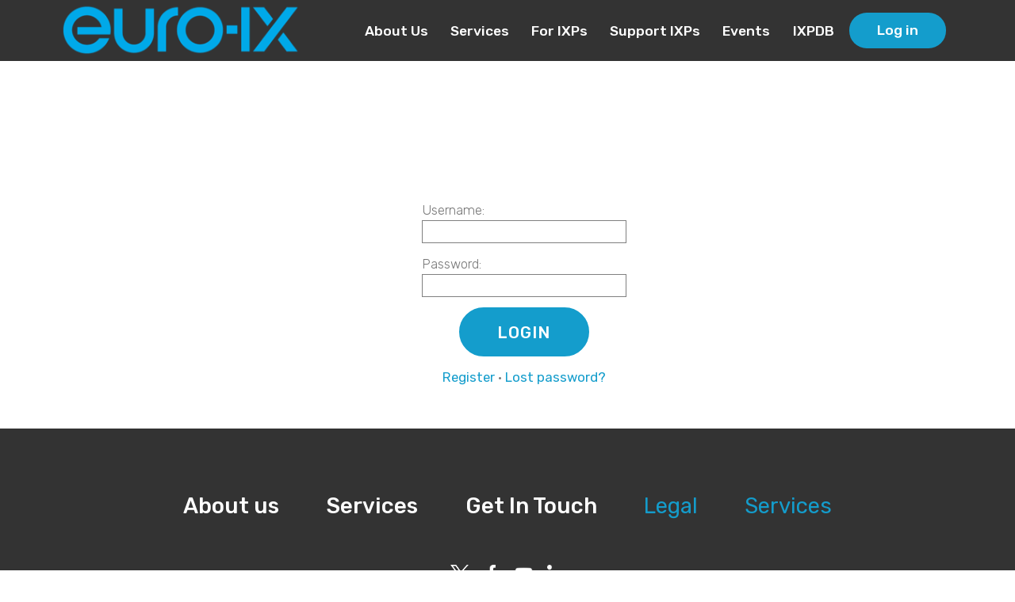

--- FILE ---
content_type: text/html; charset=utf-8
request_url: https://www.euro-ix.net/en/auth/login/?next=/en/events/euro-ix-workshops/route-server-workshop-2024/
body_size: 2384
content:









<!DOCTYPE html>

<html lang="en">
    <head>
        <meta name="viewport" content="width=device-width, initial-scale=1">
        <title>Login to Your Account</title>
        
        
    <!-- Web Fonts -->
    <link rel="stylesheet" type="text/css" href="//fonts.googleapis.com/css?family=Open+Sans:400,300,600&subset=cyrillic,latin">
    <link href="https://fonts.googleapis.com/css2?family=Jost:wght@300;400;500;600;700;800;900&display=swap" rel="stylesheet">
    <link href="https://fonts.googleapis.com/css2?family=Work+Sans:wght@300;400;500;600;700;800;900&display=swap"rel="stylesheet">
    <link href="https://fonts.googleapis.com/css2?family=Karla:wght@400;700&display=swap" rel="stylesheet">
    <!-- CSS Global Compulsory -->
    <link rel="stylesheet" href="/static/unify/plugins/bootstrap/css/bootstrap.min.d432e4222814.css">

    <!-- CSS Implementing Plugins -->
    <link rel="stylesheet" href="/static/unify/plugins/animate.07f146141537.css">
    <link rel="stylesheet" href="/static/unify/plugins/font-awesome/css/font-awesome.3ab8ad8514c4.css">

    <!-- CSS Customization -->
    <!-- TODO: Is this font really used? Maybe it could be removed! -->
    <link href="https://fonts.googleapis.com/css?family=Rubik:300,400,500,600,700,800,900&display=swap" rel="stylesheet">

    <link rel="stylesheet" href="https://fonts.googleapis.com/css?family=Lato">
    <link rel="stylesheet" href="/static/euroix/plugins/bowser/bowser.c7dbb387033a.css" />
    <link rel="stylesheet" type="text/css" href="/static/hijack/hijack-styles.a7cafac63295.css" />

    <link rel="stylesheet" href="/static/euroix/css/main.min.a070d6fa5a30.css">


        

    <script type="text/javascript">

      var _gaq = _gaq || [];
      _gaq.push(['_setAccount', 'UA-83524329-2']);
      _gaq.push(['_trackPageview']);
      _gaq.push(['_trackPageLoadTime']);
      (function() {
        var ga = document.createElement('script'); ga.type = 'text/javascript'; ga.async = true;
        ga.src = ('https:' == document.location.protocol ? 'https://ssl' : 'http://www') + '.google-analytics.com/ga.js';
        var s = document.getElementsByTagName('script')[0]; s.parentNode.insertBefore(ga, s);
      })();

    </script>


    </head>
    <body>
        <input type="hidden" name="csrfmiddlewaretoken" value="cO2GUcjWJWjRRrhbrp5RkIli6IrcgiyvYSzXtk8imZ1G8zEN9dlg6QOeJMhnepm4">

        

        <div class="wrapper">
            <header>
                <div>
                    <a class="logo" href="/">
                        
                            <img src="/static/euroix/logo.132b1317c927.png" alt="Logo">
                        
                    </a>
                    <button type="button" class="navbar-toggle" data-toggle="collapse" data-target=".navbar-responsive-collapse">
                        <div class="hamburger-menu">
                            <div class="h-item1"></div>
                            <div class="h-item2"></div>
                            <div class="h-item3"></div>
                        </div>
                    </button>
                </div>
                


    

<ul class="nav  navbar-nav ">
    
    <li class=" ">

        <a href="/en/about-us/"> About Us</a>
        
    </li>

    <li class=" ">

        <a href="/en/services/"> Services</a>
        
    </li>

    <li class=" ">

        <a href="/en/forixps/"> For IXPs</a>
        
    </li>

    <li class=" ">

        <a href="/en/support-ixps/"> Support IXPs</a>
        
    </li>

    <li class=" ">

        <a href="/en/events/"> Events</a>
        
    </li>


    <li class="navbar-nav-ixpdb"><a href="https://www.ixpdb.net">IXPDB</a></li>
    
        <li class="old-design-hide navbar-nav-login"><a href="/en/auth/login/">Log in</a></li>
    
</ul>


            </header>
            <div class="container pt-4 pb-0">
                
    


                


            </div>
            <section class="main">
                
    
        <div class="content container">
            <h1 class="color-dark">Login to Your Account</h1>
            <form method="post" action="/en/auth/login/" class="login_form">
                <input type="hidden" name="csrfmiddlewaretoken" value="cO2GUcjWJWjRRrhbrp5RkIli6IrcgiyvYSzXtk8imZ1G8zEN9dlg6QOeJMhnepm4">
                <input type="hidden" name="next" value="/en/events/euro-ix-workshops/route-server-workshop-2024/"/>
                <ul class="login-form no-padding no-margin">
                    <li><label for="id_username">Username:</label> <input type="text" name="username" autofocus required id="id_username"></li>
<li><label for="id_password">Password:</label> <input type="password" name="password" required id="id_password"></li>
                    <li>
                        <input type="submit" value="Login" class="btn btn-primary margin"/>
                    </li>
                    <li class="text-center">
                        <a href="/en/auth/register/">Register</a>
                        &#183;
                        <a href="/en/auth/password_reset/">Lost password?</a>
                    </li>
                </ul>
            </form>
        </div>
    

            </section>
            
                <div class="footer">
                    <div class="container">
                        <div class="show-on-scroll"><h5> </h5>

<ul>
	<li>
	<h5><small><span style="color: null;"><a href="//euro-ix.net/en/about-us/" class>About us</a></span></small></h5>
	</li>
	<li>
	<h5><small><span style="color: null;"><a href="//euro-ix.net/en/services/activities/" class>Services</a></span></small></h5>
	</li>
	<li>
	<h5><small><span style="color: null;"><a href="//euro-ix.net/en/about-us/meet-team-contact-us/" class>Get In Touch</a></span></small></h5>
	</li>
	<li>
	<h5><small><span style="color: null;"><a href="//euro-ix.net/en/about-us/legal/" class>Legal</a></span></small></h5>
	</li>
	<li>
	<h5><small><span style="color: null;"></span><a href="//euro-ix.net/en/services/" class>Services</a><span style="color: null;"></span></small></h5>
	</li>
</ul></div><div class="container-center show-on-scroll">


    <a href="https://twitter.com/euroix"
    
    >







<img src="/media/filer_public_thumbnails/filer_public/c6/1b/c61bc23a-c882-4af7-9556-dd8361e285cc/twitter-x-white-logo-png.png__3000x2808_q85_subsampling-2.png"
    alt=""
    
    
    
    class="img-fluid"
>






    </a>






    <a href="http://www.facebook.com/maineuroix"
    
    >







<img src="/media/filer_public_thumbnails/filer_public/c9/48/c9483600-abbc-41d4-8a92-d9f957805115/facebook.png__64x64_q85_subsampling-2.png"
    alt=""
    
    
    
    class="img-fluid"
>






    </a>






    <a href="https://youtube.com/c/euroix"
    
    >







<img src="/media/filer_public_thumbnails/filer_public/e9/28/e928cc2e-86a5-4a8d-9352-45c7529e1e3d/youtube.png__64x64_q85_subsampling-2.png"
    alt=""
    
    
    
    class="img-fluid"
>






    </a>






    <a href="https://www.linkedin.com/company/7589485/"
    
    >







<img src="/media/filer_public_thumbnails/filer_public/48/19/4819aa10-e72b-4b2c-9b90-31e3b52ea7bf/linkedin-big-logo.png__64x64_q85_subsampling-2.png"
    alt=""
    
    
    
    class="img-fluid"
>






    </a>



</div><h6 style="text-align: center;"><big><span style="color: #ffffff;">Report website issues to</span> <a href="mailto:webmaster@euro-ix.net"><span style="color: #3399cc;">webmaster@euro-ix.net</span></a></big><br>
 </h6>

<h6 style="text-align: center;"><small><span style="color: #ffffff;">© Copyright 2025 Euro-IX - All Rights Reserved</span></small></h6><div class="show-on-scroll"></div>
                    </div>
                </div>
            
        </div>

        
    <!-- Old browsers support check -->
    <script src="/static/euroix/plugins/bowser/bowser.min.3806119ee1a8.js"></script>
    <script>
        if (bowser.msie && bowser.version <= 9) {
            var alert = document.createElement('div');
            alert.className ="bowser-alert";
            alert.innerHTML = "<p>Your browser is unsupported. Please update your browser.</p>";
            document.body.insertBefore(alert, document.body.firstChild);
        }
    </script>

    <!-- JS Global Compulsory -->
    <script src="/static/unify/plugins/jquery/jquery-3.0.0.min.d0212568ce69.js"></script>
    <script src="/static/unify/plugins/jquery/jquery-migrate-3.3.2.min.79b4956b7ec4.js"></script>
    <script src="/static/unify/plugins/bootstrap/js/bootstrap.bundle.min.f81d0a170504.js"></script>

    <!-- JS Implementing Plugins -->
    <script src="/static/unify/plugins/back-to-top.46c9d5d5ce3d.js"></script>
    <script src="/static/unify/plugins/carousel.ccdf893e7d8b.js"></script>

    <!-- JS Customization -->
    <script type="text/javascript" src="/static/unify/js/custom.40d4309eccd5.js" ></script>

    <!-- JS Page Level -->
    <script src="/static/unify/js/app.751f0584b3fc.js"></script>
    <script>
    jQuery(document).ready(function() {
        App.init();
    });
    </script>



        


        <script src="/static/euroix/js/main.min.bee379de9ef1.js" defer></script>
    </body>
    
</html>


--- FILE ---
content_type: text/css
request_url: https://www.euro-ix.net/static/euroix/plugins/bowser/bowser.c7dbb387033a.css
body_size: -169
content:
div.bowser-alert {
    height: 35px;
    background-color: #CC3300;
}

.bowser-alert > p {
    line-height: 35px;
    text-align: center;
    vertical-align: middle;
    font-size: 15px;
    color: white;
}


--- FILE ---
content_type: text/css
request_url: https://www.euro-ix.net/static/euroix/css/main.min.a070d6fa5a30.css
body_size: 16680
content:
html,body,div,span,applet,object,iframe,h1,h2,h3,h4,h5,h6,p,blockquote,pre,a,abbr,acronym,address,big,cite,del,dfn,em,img,ins,kbd,q,s,samp,small,strike,strong,sub,sup,tt,var,b,u,i,center,dl,dt,dd,ol,ul,li,fieldset,form,label,legend,table,caption,tbody,tfoot,thead,tr,th,td,article,aside,canvas,details,embed,figure,figcaption,footer,header,hgroup,menu,nav,output,ruby,section,summary,time,mark,audio,video{border:0;font-family:inherit;font-size:100%;font-weight:300;margin:0;padding:0;text-decoration:none;vertical-align:baseline}article,aside,details,figcaption,figure,footer,header,hgroup,menu,nav,section{display:block}body{line-height:1}ol,ul{list-style:none}blockquote,q{quotes:none}blockquote::before,blockquote::after{content:"";content:none}q::before,q::after{content:"";content:none}table{border-collapse:collapse;border-spacing:0}textarea,select,input,button{outline:none}.display-block{display:block}.bg-img{height:100%;-o-object-fit:cover;object-fit:cover;position:absolute;width:100%}.bg-blue-overlay{background-color:rgba(9,20,91,.6);height:100%;position:absolute;width:100%}.font-size-3{font-size:3rem !important}.font-size-25{font-size:2.5rem !important}.font-size-2{font-size:2rem !important}.font-size-15{font-size:1.5rem !important}.font-size-09{font-size:.9rem !important}.bg-light-blue{background-color:#d7e7ff}.bg-ultra-light-grey{background-color:#f6f6f6}.padding-x-15{padding-left:1.5rem;padding-right:1.5rem}.width-100{width:100%}.color-black{color:#000}.bg-gradient-light{background:#f4f8fa -webkit-gradient(linear, left top, right top, from(#f4f8fa), to(#b2ccd2));background:#f4f8fa linear-gradient(90deg, #f4f8fa, #b2ccd2)}.blue-arrow-list ul{list-style:none;margin:10px 0;padding:0 0 0 25px}.blue-arrow-list ul>li{padding:6px 0}.blue-arrow-list ul>li::before{color:#0e7aaa;content:"➔";display:inline-block;margin-left:-25px;opacity:.25;text-align:center;width:25px}.display-inline-block{display:inline-block !important}.font-weight-300,.font-weight-300 p{font-weight:300}.font-weight-500{font-weight:500}.font-weight-400{font-weight:400}.alternate-row-direction>*:nth-child(even) .row{-webkit-box-orient:horizontal;-webkit-box-direction:reverse;-webkit-flex-direction:row-reverse;flex-direction:row-reverse}.color-deep-blue *{color:#341d74}.portrait{-webkit-border-radius:3px;border-radius:3px;overflow:hidden}.portrait>img{-webkit-transition:400ms;transition:400ms}.portrait:hover>img{-webkit-transform:scale(1.05);transform:scale(1.05)}.shadow-effect-6{-webkit-box-shadow:0 1px 8px 0 rgba(0,0,0,.08);box-shadow:0 1px 8px 0 rgba(0,0,0,.08);-webkit-transition:200ms;transition:200ms}.shadow-effect-6:hover{-webkit-box-shadow:0 1px 8px 0 rgba(0,0,0,.14);box-shadow:0 1px 8px 0 rgba(0,0,0,.14)}.cursor-pointer{cursor:pointer}@media(max-width: 540px){.hide-on-sm{display:none}}.max-width-770{margin:0 auto;max-width:770px}.tabs .tab-content a[name]:target{background-color:#dc3545;color:#fff;padding:2px 4px}.no-default-space-in-leaves p,.no-default-space-in-leaves h1,.no-default-space-in-leaves h2,.no-default-space-in-leaves h3,.no-default-space-in-leaves h4,.no-default-space-in-leaves h5,.no-default-space-in-leaves h6{padding:0}.hotel-info .hotel-info-nav{border-bottom:1px solid #95a5a6;border-right:0}.hotel-info .hotel-info-nav a{-webkit-transition:200ms;transition:200ms}.hotel-info .hotel-info-nav .active a,.hotel-info .hotel-info-nav a:hover{color:#09145b}@media(min-width: 992px){.hotel-info .hotel-info-nav{border-bottom:0;border-right:1px solid #95a5a6}}*{-webkit-box-sizing:border-box;box-sizing:border-box}html{font-family:"Rubik",sans-serif;font-size:95%}h1,h2,h3,h4,h5,h6{line-height:1.2;margin-bottom:8px;text-align:center}h1{color:#fff;font-size:4.25em;font-weight:600;text-decoration:none;padding-bottom:16px}@media(max-width: 768px){h1{font-size:2.5em}}h2{color:#149dcc;font-size:4em;font-weight:300;text-decoration:none;padding-bottom:16px}@media(max-width: 768px){h2{font-size:2.5em}}h3{color:#333;font-size:3em;font-weight:300;text-decoration:none;padding:16px 0}@media(max-width: 768px){h3{font-size:2.5em}}h4{color:#149dcc;font-size:1.5em;font-weight:700;text-decoration:none}h5{color:#333;font-size:1.5em;font-weight:500;text-decoration:none;text-align:left}a,li a{color:#149dcc;font-weight:400;overflow-wrap:break-word}a:hover,li a:hover{text-decoration:none}a i.fa{margin:auto .33em}p{color:#767676;font-size:1.1em;font-weight:400;text-decoration:none;line-height:1.5;padding-bottom:1em;padding-top:1em}.text-bigger{color:#767676;font-size:1.5em;font-weight:400;text-decoration:none}strong{font-weight:700}ul{color:#767676;font-size:1.1em;font-weight:400;text-decoration:none;display:block;line-height:1.5;list-style-type:disc;-webkit-margin-after:1em;margin-block-end:1em;-webkit-margin-before:1em;margin-block-start:1em;margin-bottom:.66em;-webkit-margin-end:0;margin-inline-end:0;-webkit-margin-start:0;margin-inline-start:0;-webkit-padding-start:2.5em;padding-inline-start:2.5em}img{max-width:100%}hr{background-color:#149dcc;height:2px;margin:auto;text-align:center;width:50%}.width-xxl .container{max-width:125em}.width-xl .container{max-width:87.5em}.display-1 *{font-size:4.25rem}@media(max-width: 768px){.display-1 *{font-size:3.4rem;font-size:-webkit-calc(2.1374999999999997rem + (4.25 - 2.1374999999999997) *((100vw - 20rem) / (48 - 20)));font-size:calc(2.1374999999999997rem + (4.25 - 2.1374999999999997) *((100vw - 20rem) / (48 - 20)))}}.display-2 *{font-size:3rem;line-height:1.2}@media(max-width: 768px){.display-2 *{font-size:2.4rem;font-size:-webkit-calc(1.7rem + (3 - 1.7) * ((100vw - 20rem) / (48 - 20)));font-size:calc(1.7rem + (3 - 1.7) * ((100vw - 20rem) / (48 - 20)))}}.display-4 *{font-size:1.3rem}@media(max-width: 768px){.display-4 *{font-size:1.2rem;font-size:-webkit-calc(1.175rem + (1.5 - 1.175) * ((100vw - 20rem) / (48 - 20)));font-size:calc(1.175rem + (1.5 - 1.175) * ((100vw - 20rem) / (48 - 20)))}}.display-5 *{font-size:1.5rem}@media(max-width: 768px){.display-5 *{font-size:.8rem;font-size:-webkit-calc(1rem + (1 - 1) * ((100vw - 20rem) / (48 - 20)));font-size:calc(1rem + (1 - 1) * ((100vw - 20rem) / (48 - 20)))}}.display-6 *{font-size:2rem}@media(max-width: 768px){.display-6 *{font-size:1.2rem;font-size:-webkit-calc(1rem + (1 - 1) * ((100vw - 20rem) / (48 - 20)));font-size:calc(1rem + (1 - 1) * ((100vw - 20rem) / (48 - 20)))}}.display-7 *{font-size:1.1rem}.btn{color:#fff;font-size:1.25em;font-weight:500;text-decoration:none;-webkit-border-radius:100px;border-radius:100px;border-width:2px;letter-spacing:1px;margin:.4em .8em;padding:.66em 2.22em;text-transform:uppercase;-webkit-transition:all .3s ease-in-out;transition:all .3s ease-in-out;white-space:normal}.btn:hover{-webkit-box-shadow:0 10px 40px 0 rgba(0,0,0,.2);box-shadow:0 10px 40px 0 rgba(0,0,0,.2);text-decoration:none}.btn-lg{font-size:1.5em}.btn-md{font-size:1.25em}.btn-sm{font-size:1em}.btn-xs{font-size:.75em}.btn-default{background-color:#fff;border-color:#fff;color:gray}.btn-default:hover{background-color:#d9d9d9;border-color:#d9d9d9;color:gray}.btn-primary{background-color:#149dcc;border-color:#149dcc;color:#fff}.btn-primary:hover{background-color:#0d6786;border-color:#0d6786}.btn-warning{background-color:#fff;border-color:#04050e;color:#04050e}.btn-warning:hover{background-color:#04050e;border-color:#04050e;color:#fff}.btn-link{background-color:transparent;border-color:#0d6786;color:#0d6786}.btn-link:hover{background-color:#149dcc;border-color:#149dcc;color:#fff}.btn-info{background-color:transparent;border-color:#fff;color:#fff}.btn-info:hover{background-color:#fff;border-color:#fff;color:#04050e}.sec-bg{background-color:#efefef}.sec-bg-light{background-color:#f9f9f9}.bg-white{background-color:#fff}.bg-light1{background-color:#f9f9f9}.bg-shadow{background-color:#efefef}.bg-jost{background-color:#360f6c}.bg-jost-1{background-color:#65c6d4}.bg-gray-2{background-color:#fafafa}.bg-primary-wsk{background-color:#13155c}.color-text-succes *{color:#1c235c}.text-dark *{color:#333}.text-white *{color:#fff}.text-text *{color:#767676}.text-text * a{color:#149dcc}.text-text * a:hover,.text-text * a:focus{color:#0d6786}.text-text * a.item:hover *,.text-text * a.item:focus *{color:#04050e}.text-primary *{color:#149dcc}.text-black *{color:#04050e}.text-primary *{color:#149dcc}.font-weight-800 *{font-weight:800}.font-weight-bold *{font-weight:700}.font-weight-600 *{font-weight:600}.font-weight-500 *{font-weight:500}.font-weight-normal *{font-weight:400}.font-weight-light *{font-weight:300}.wrapper{display:-webkit-box;display:-webkit-flex;display:flex;-webkit-box-orient:vertical;-webkit-box-direction:normal;-webkit-flex-direction:column;flex-direction:column;min-height:100vh}.wrapper .main{-webkit-box-flex:1;-webkit-flex-grow:1;flex-grow:1}.mh15{max-height:15em}.container-center{text-align:center}.container-center img{margin:2em 1em 0}.footer{background:#333}.footer ul{margin:0;padding:0;text-align:center}.footer li{display:inline-block;list-style:none}.footer li a{color:#fff;font-size:1.1em;font-weight:500;text-decoration:none;display:inline-block;padding:0 1em 1em}.footer li a:hover{color:#c1c1c1}.footer li:last-of-type a,.footer li:nth-last-child(2) a{color:#149dcc;font-size:1.1em;font-weight:400;text-decoration:none}.footer img{height:1.5em;margin:1.5em .44em}.footer img:hover{-webkit-filter:brightness(0.7) saturate(100%);filter:brightness(0.7) saturate(100%)}.footer p{color:#fff}.hamburger-menu{cursor:pointer;display:inline-block}.hamburger-menu .h-item1,.hamburger-menu .h-item2,.hamburger-menu .h-item3{background-color:#fff;height:2px;margin:6px 0;-webkit-transition:.2s;transition:.2s;width:30px}.hamburger-menu.change .h-item1{-webkit-transform:rotate(-45deg) translate(-9px, 6px);transform:rotate(-45deg) translate(-9px, 6px)}.hamburger-menu.change .h-item2{opacity:0}.hamburger-menu.change .h-item3{-webkit-transform:rotate(45deg) translate(-8px, -8px);transform:rotate(45deg) translate(-8px, -8px)}.hamburger-menu.change .h-item1,.hamburger-menu.change .h-item2,.hamburger-menu.change .h-item3{margin:9px 0}header{-webkit-box-align:center;-webkit-align-items:center;align-items:center;background:#333;-webkit-box-sizing:border-box;box-sizing:border-box;display:-webkit-box;display:-webkit-flex;display:flex;-webkit-box-pack:justify;-webkit-justify-content:space-between;justify-content:space-between;padding:.25em 5em}@media(max-width: 991px){header{-webkit-box-orient:vertical;-webkit-box-direction:normal;-webkit-flex-direction:column;flex-direction:column;padding:.25em 1em}}@media(max-width: 991px){header nav{width:100%}}header ul{border:0}header li{display:inline-block;text-align:center}@media(max-width: 991px){header li{display:block}}header li a{color:#fff;font-size:1.05em;font-weight:500;text-decoration:none;display:inline-block;line-height:3;padding:0 .5em}header li a:hover{color:#c1c1c1;font-size:1.05em;font-weight:500;text-decoration:none}@media(max-width: 768px){header li{padding:0}header li:first-of-type{margin-top:1em}}@media(max-width: 768px){header li .dropdown-submenu,header li .dropdown-submenu li{margin-top:0}}header li .dropdown-submenu .dropdown-menu,header li .dropdown-submenu li .dropdown-menu{border:0;padding:0}header img{max-width:20em}@media(max-width: 400px){header img{max-width:80%}}header button.navbar-toggle{background-color:transparent;background-image:none;border:1px solid transparent;margin:0;padding:0}@media(min-width: 768px){header button.navbar-toggle{display:none}}@media(max-width: 991px){header>div{-webkit-box-align:center;-webkit-align-items:center;align-items:center;display:-webkit-box;display:-webkit-flex;display:flex;-webkit-box-pack:justify;-webkit-justify-content:space-between;justify-content:space-between;width:100%}}.euroix-dropdown-menu-button::after{border-bottom:0;border-left:.3em solid transparent;border-right:.3em solid transparent;border-top:.3em solid;color:#767676;content:"";display:inline-block;margin-left:.255em;vertical-align:.255em}.nav .open>a,.dropdown-menu>li>a:hover,.nav>li>a:hover,.nav .open>a:focus,.nav .open>a:hover{background:transparent}@media screen and (min-width: 768px){.dropdown-submenu{position:relative}.dropdown-submenu:hover .dropdown-menu{display:block}}.navbar-collapse{border-top:0;-webkit-box-shadow:none;box-shadow:none}.navbar-nav{-webkit-box-align:center;-webkit-align-items:center;align-items:center;-webkit-box-orient:vertical;-webkit-box-direction:normal;-webkit-flex-direction:column;flex-direction:column;margin:0}@media(min-width: 768px){.navbar-nav{-webkit-box-orient:horizontal;-webkit-box-direction:normal;-webkit-flex-direction:row;flex-direction:row}}.navbar-nav li{width:100%}@media(min-width: 768px){.navbar-nav li{margin-right:.64em;width:auto}}.navbar-nav>li>.dropdown-menu{background-color:#333;padding:1.5em 0;text-align:center}.navbar-nav>li>.dropdown-menu li{display:block}.navbar-nav>li>.dropdown-menu li a{color:#fff;font-size:1.05em;font-weight:600;text-decoration:none;line-height:2.5;margin:0 1em;padding:.2em 1.3em;white-space:nowrap}.navbar-nav>li>.dropdown-menu li a:hover{color:#c1c1c1;font-size:1.05em;font-weight:600;text-decoration:none}@media(max-width: 991px){.navbar-nav>li>.dropdown-menu li a{line-height:3}}.navbar-nav>li>.dropdown-menu li.active>a{background-color:#149dcc}@media(max-width: 768px){body .navbar-nav{height:0;overflow:hidden;-webkit-transition:all .3s;transition:all .3s}body.navbar-dropdown-open .navbar-nav{height:auto;min-height:45em;overflow:auto}.dropdown-menu.show{position:unset !important;-webkit-transform:unset !important;transform:unset !important}}header .navbar-nav-login a{background-color:#149dcc;border-color:#149dcc;-webkit-border-radius:100px;border-radius:100px;color:#fff;line-height:1;padding:.8em 2em;-webkit-transition:all .15s ease-in-out;transition:all .15s ease-in-out}header .navbar-nav-login a:hover{background-color:#0b566f;border-color:#149dcc;color:#fff}@media screen and (min-width: 768px){.navbar-nav button{display:none}.dropdown-menu .dropdown-menu{background-color:#404040;left:90%;margin-left:10%;position:absolute;top:-3px;width:90%}.nav>li>.dropdown-menu{position:absolute}.nav>li:hover>.dropdown-menu{display:block}.nav>li>a{display:inline-block}.navbar-nav>li>.dropdown-menu li a{display:inline-block;margin:0;width:100%}.dropdown::after,.dropdown-submenu::after{border-bottom:0;border-left:.3em solid transparent;border-right:.3em solid transparent;border-top:.3em solid;color:#fff;content:"";display:inline-block;left:-0.7em;margin-left:.255em;position:relative;vertical-align:.255em}.dropdown-submenu::after{left:auto;position:absolute;right:.5em;top:1.25em}}@media screen and (max-width: 767px){.navbar-nav button{display:inline;position:absolute;right:0;top:.7em}.dropdown-submenu button{display:none}.dropdown::after,.dropdown-submenu::after,.dropdown-submenu.active button{display:none}.navbar-nav>li{border-bottom:1px solid #404040}.navbar-nav>li:last-of-type{border-bottom:0}.navbar-nav>li>a{display:inline-block}.navbar-nav .show .dropdown-menu .dropdown-menu{background-color:#404040;display:block}.navbar-nav{width:100%}.navbar-nav>li>.dropdown-menu li a{display:block;margin:0}body .euroix-dropdown-menu-button{background-color:#404040;border:0;-webkit-border-radius:50%;border-radius:50%;height:31px;width:31px}body .euroix-dropdown-menu-button::after{margin-left:0}header .navbar-nav-login{display:block;margin:1.5em 0}}.euroix-patrons .panel-heading{margin-top:0}.euroix-patrons .row{-webkit-box-align:center;-webkit-align-items:center;align-items:center;display:-webkit-box;display:-webkit-flex;display:flex}@media(max-width: 991px){.euroix-patrons .row{-webkit-box-orient:vertical;-webkit-box-direction:normal;-webkit-flex-direction:column;flex-direction:column}}.euroix-board h1{color:#333;font-size:3em;font-weight:300;text-decoration:none}@media(max-width: 991px){.euroix-board h1{font-size:2em}}.euroix-board h2{color:#333;font-size:1.5em;font-weight:500;text-decoration:none}.euroix-board h3{color:#767676;font-size:1.5em;font-weight:300;text-decoration:none;padding:0 0 16px}.euroix-board h2,.euroix-board h3{text-align:left}@media(max-width: 991px){.euroix-board h2,.euroix-board h3{font-size:1.2em;text-align:center}}.euroix-board h5{color:#333;font-size:1.5em;font-weight:400;text-decoration:none;line-height:4;margin:0 auto;text-align:center}@media(max-width: 768px){.euroix-board h5{font-size:1.25em;line-height:2}}.euroix-board .panel-heading{margin-top:3em;padding:0}.euroix-board img{display:block;margin:auto;text-align:center;width:200px}@media(max-width: 991px){.euroix-board img{padding-bottom:2em}}.euroix-board .row{padding-top:6em}.euroix-board .row:last-of-type{padding-top:8em}.euroix-board ul{padding:6em 0 3em 10%}@media(max-width: 768px){.euroix-board ul{padding:3em 1em}}.euroix-board ul li{color:#767676;font-size:1.1em;font-weight:400;text-decoration:none;line-height:2.5;list-style:none}@media(max-width: 768px){.euroix-board ul li{font-size:1em}}.euroix-board ul li::before{background:#149dcc;-webkit-border-radius:50%;border-radius:50%;color:#fff;content:"";display:inline-block;height:25px;-webkit-transform:translate(-1em, 6px);transform:translate(-1em, 6px);width:25px}.search-from input[type=text]{background:#efefef;-webkit-border-radius:100px;border-radius:100px;-webkit-box-shadow:none;box-shadow:none;color:#767676;font-size:1.25em;font-weight:300;margin:0 auto;padding:1.343em;text-align:center;text-decoration:none}.clear::after{clear:both;content:"";display:block}.previous-fora{-webkit-box-sizing:border-box;box-sizing:border-box;min-height:100vh;padding:80px 0 0}.previous-fora h2{color:#000}.previous-fora .items{display:-webkit-box;display:-webkit-flex;display:flex;-webkit-box-orient:vertical;-webkit-box-direction:normal;-webkit-flex-direction:column;flex-direction:column;padding:60px 0}.previous-fora .items .item{border-top:1px solid #efefef;display:block;padding:20px;-webkit-transition:300ms;transition:300ms}.previous-fora .items .item:hover{background-color:#fcfcfc}.previous-fora .items .item>*{float:left}.previous-fora .items .item .counter>span{background-color:#fff;border:1px solid #efefef;-webkit-border-radius:50%;border-radius:50%;color:#149dcc;display:block;font-size:1.6em;font-weight:500;height:70px;line-height:70px;text-align:center;width:70px}.previous-fora .items .item .description{padding:0 0 0 20px;width:-webkit-calc(100% - 70px);width:calc(100% - 70px)}.previous-fora .items .item .description h3{color:#000;font-size:1.1em;font-weight:500;margin:0;padding:0;text-align:left}.previous-fora .items .item .description p{color:#000;font-size:1.05em;margin:5px 0 0;padding:0}.previous-fora .items .item .description span{padding:0 25px 0 0}.previous-fora>span{padding:0 25px 0 0}.previous-fora .others-content{display:-webkit-box;display:-webkit-flex;display:flex;-webkit-box-orient:vertical;-webkit-box-direction:normal;-webkit-flex-direction:column;flex-direction:column}.previous-fora .others-content .item{display:block}.previous-fora .others-content .item>div{padding:25px 0 0}.previous-fora .others-content .item>div>*{color:#7f7f7f;display:inline;font-size:.95em;text-decoration:none;-webkit-transition:300ms;transition:300ms}.previous-fora .others-content .item:hover>div>*{color:#000}ul.event-header{counter-reset:subnav-link-counter;display:block;padding:0;text-align:center}ul.event-header li{display:inline-block}ul.event-header li a{color:#341d74;display:block;padding:1em 2em;position:relative;-webkit-transition:300ms;transition:300ms}ul.event-header li a:hover{color:#129cd9}ul.event-header li a::after{content:counter(subnav-link-counter, decimal-leading-zero);counter-increment:subnav-link-counter;font-size:.5em;position:absolute;right:4em;top:.8em}.event h2{color:#09145b;font-size:3.19rem;font-weight:500;text-align:left}.event h2.text-center{text-align:center}.event p{color:#444345;font-weight:300;padding:0}.event .register .links{padding:30px 0}.event .register .links a{display:inline-block}.event .register p{font-size:1.56rem}.event .program-block-description{background-color:#f9f9f9;border-left:1px dashed #dcdcdc;margin:0 0 3rem;padding:10px}.event .program-block-description h1{color:#000;font-size:2rem;font-weight:500;text-transform:none}.event .program-block-description h2{color:#000;font-size:1.6rem;font-weight:400}.event .program-block-description h3{color:#000;font-size:1.3rem;font-weight:400}.blue-button{-webkit-appearance:none;-moz-appearance:none;appearance:none;background-color:#129cd9;border:0;-webkit-border-radius:4px;border-radius:4px;color:#fff;display:block;font-size:.65em;text-transform:uppercase;-webkit-transition:300ms;transition:300ms}.blue-button>a,.blue-button.bb-not-link{color:#fff;display:block;padding:15px}.blue-button:hover{background-color:#341d74;color:#fff}.blue-button.dark{background-color:#212529}.blue-button.dark:hover{background-color:#341d74}.blue-button.red{background-color:#d9534f}.blue-button.red:hover{background-color:#ac2925}.blue-button i.fa{border-right:1px solid #fff;margin-right:.5em;padding-right:.5em}.hidden{display:none}table.proposals-table tr,table.proposals-table tr:last-of-type{border:0}table.proposals-table thead th{border-bottom:1px solid #09145b;color:#09145b}table.proposals-table tbody tr:not(:last-child) td{border-bottom:1px solid #f3f3f3}table.proposals-table tbody tr{-webkit-transition:300ms;transition:300ms}table.proposals-table tbody tr:hover{background-color:#f3f3f3}table.proposals-table tbody a{color:#129cd9;-webkit-transition:300ms;transition:300ms}table.proposals-table tbody a:hover{color:#341d74}.heading-with-description{-webkit-box-align:baseline;-webkit-align-items:baseline;align-items:baseline;display:-webkit-box;display:-webkit-flex;display:flex;-webkit-box-orient:horizontal;-webkit-box-direction:normal;-webkit-flex-direction:row;flex-direction:row;-webkit-box-pack:start;-webkit-justify-content:flex-start;justify-content:flex-start}.heading-with-description div{color:#333}.program{color:#000;line-height:1.75}.program h1{color:#333;font-size:1em;font-weight:400;text-align:left;text-transform:uppercase}.program .font-bold{font-weight:500}.program nav ul{list-style:none}.program nav ul li{border-bottom:2px solid transparent;color:#000;cursor:pointer;display:inline-block;font-size:.9em;font-weight:500;margin:0 1em;padding:.5em 0;-webkit-transition:300ms;transition:300ms}.program nav ul li:hover{border-color:#d90a2c20}.program nav ul li.active{border-color:#d90a2c}.program nav ul li:first-child{margin-left:0}.program .program-title{font-weight:500;margin-bottom:1em;padding-left:0;padding-right:0}.program .program-title .block-time{font-size:.9em}.program .program-title span:not(:last-of-type)::after{content:", "}.program .program-title a{color:#129cd9;-webkit-transition:300ms;transition:300ms}.program .program-title a:hover{color:#341d74}.program .presentation>div{float:left;padding:3px;width:20%}.program .presentation>div:first-child{padding-left:0}.program .presentation>div:last-child{padding-right:0}.program .presentation a{color:#2d1376;font-weight:300}.program .presentation a.font-bold{font-weight:500}.program .presentation a:hover{color:#129cd9}.program .presentation a:hover::after{color:#2d1376}.program .presentation a:not(:last-child)::after{content:" - "}.program .programme-day{display:none}.program .programme-day.active{display:block}.program .programme-block{border-bottom:1px solid rgba(25,31,35,.4);padding:3em 0}.program .programme-block:first-child{border-top:1px solid rgba(25,31,35,.4)}.program .text-highlights{font-size:.9em;opacity:.6;padding:2px 5px}.program .presentation .text-highlights{font-size:.8em;padding:1px 5px}.participant-info{background-color:#fafafa;margin:0 0 20px;padding:17px 0 10px}.participant-info li{list-style:none;text-align:center}.participant-info li div:first-child{font-size:.75em;line-height:.8;opacity:.6}.participant-info li div:last-child{font-size:1em;padding:0 0 7px}.event-form .card{margin:0 auto;max-width:800px}.event-form .card#accomodation-details>p{background-color:#fafafa;padding:5px}.event-form .form-group{margin:0 auto;max-width:800px;padding:10px 0}.event-form .form-group label{-webkit-box-align:center;-webkit-align-items:center;align-items:center;display:-webkit-box;display:-webkit-flex;display:flex;-webkit-box-orient:vertical;-webkit-box-direction:reverse;-webkit-flex-direction:column-reverse;flex-direction:column-reverse;-webkit-box-pack:center;-webkit-justify-content:center;justify-content:center;padding-left:0;text-align:center}.event-form .form-group label input{display:block;margin-left:0;position:static}.event-form .form-group input[type=file]{background-color:#fafafa;margin:0 auto;padding:7px}.event-form .form-group input[type=submit]{display:block;margin:20px auto 0}.event-form .form-group .help-block{font-size:.95em;opacity:.6;text-align:center}.event-form .form-group p{text-align:justify}.blockquote{background-color:#fafafa;margin:10px 0;padding:10px}.blockquote p{font-size:1em}.blockquote small{padding:10px 0 0}.unit.light-background{background-color:#fafafa}@media(max-width: 767px){table .hide-at-767{display:none}.heading-with-description{display:block;line-height:1.6;text-align:center}.heading-with-description h2{text-align:center}}@media(max-width: 560px){table .hide-at-560{display:none}.event h2{font-size:2rem}.event .register p{font-size:1rem}.blue-button{padding:10px 7px}.blue-button>i{display:none}ul.event-header li a{padding:.5em .7em}ul.event-header li a::after{font-size:.45em;right:1.4em;top:.75em}.program{text-align:center}.program nav ul li{font-size:.8em;margin:0 .5em;padding:.3em 0}.program .presentation{background-color:rgba(0,0,0,.03)}.program .presentation:not(:last-child){margin-top:20px}.program .presentation>div{float:none;text-align:center;width:100%}.program .presentation>div>div{display:inline-block;float:none !important}}@media(max-width: 425px){.background-img h1{font-size:2.7em !important}.program .display-flex{display:block}.program h1,.program h2{text-align:center}.program form{display:inline-block}.program .blue-button{display:inline-block;margin:4px 0;width:-webkit-fit-content;width:-moz-fit-content;width:fit-content}.program .blue-button.margin-left-10{margin-left:0}}@media(max-width: 374px){table .hide-at-374{display:none}.event table td{font-size:.9em;padding:5px}}.fellowship.member-news .container{padding-bottom:0;padding-top:0}.fellowship.member-news .card-center{height:13em;overflow:hidden;position:relative}.fellowship.member-news .card-center img{bottom:0;left:0;opacity:1;position:absolute;right:0;top:0;-webkit-transition:all .3s;transition:all .3s;width:100%}.fellowship.member-news .card-center .btn{color:#fff;font-size:1.1em;font-weight:500;text-decoration:none;bottom:0;height:3em;left:0;margin:auto;opacity:0;position:absolute;right:0;text-transform:capitalize;top:0;-webkit-transition:all .3s;transition:all .3s;width:13em;z-index:99}.fellowship.member-news .card-center:hover .btn{opacity:1}.fellowship.member-news .card-center:hover img{opacity:.4}.fellowship.member-news .archive-list .card-wrapper img{height:auto}.fellowship.member-news .archive-list .card-wrapper p{padding:0 1.75em 1em}.fellowship.member-news h4{color:#333;font-size:1.1em;font-weight:500;text-decoration:none;margin:0;padding:1.5em 1.75em}.newsletters h2{color:#333;font-size:3.2em;font-weight:300;text-decoration:none;padding-bottom:16px}@media(max-width: 768px){.newsletters h2{font-size:1.3em}}.newsletters h3{color:#767676;font-size:1.5em;font-weight:300;text-decoration:none;padding:16px 0}@media(max-width: 768px){.newsletters h3{font-size:1.1em}}.newsletters .card-wrapper{height:19em;margin:2em auto;position:relative}.newsletters .card-wrapper img{bottom:0;height:100%;left:0;-o-object-fit:cover;object-fit:cover;position:absolute;right:0;top:0;width:100%}.newsletters .card-wrapper .card-center{bottom:0;display:-webkit-box;display:-webkit-flex;display:flex;-webkit-box-orient:vertical;-webkit-box-direction:normal;-webkit-flex-direction:column;flex-direction:column;height:100%;-webkit-box-pack:center;-webkit-justify-content:center;justify-content:center;left:0;position:absolute;right:0;top:0;width:100%;z-index:9}.newsletters .card-wrapper::before{background:rgba(15,118,153,.6);bottom:0;content:"";height:100%;left:0;position:absolute;right:0;top:0;width:100%;z-index:8}.newsletters .card-wrapper a{color:#fff;font-size:1em;font-weight:400;text-decoration:none}.newsletters .card-wrapper a:hover{color:#d9d9d9}.newsletters .card-wrapper p{color:#fff;font-size:1.1em;font-weight:400;text-decoration:none;padding:1em 2.9em;text-align:center}.newsletters form .form-group{text-align:center;width:auto}.newsletters form .form-group>div{display:inline-block}.newsletters form input[type=email],.newsletters form input[type=text]{color:#767676;font-size:1.25em;font-weight:300;text-decoration:none;background:#efefef;-webkit-border-radius:100px;border-radius:100px;-webkit-box-shadow:none;box-shadow:none;margin:0;padding:1.343em;width:20em}.newsletters form input[type=email]:focus,.newsletters form input[type=text]:focus{background:#fff}@media(max-width: 768px){.newsletters form input[type=email],.newsletters form input[type=text]{width:90%}}.newsletters form .btn{font-size:1.197em;margin:0 .5em;-webkit-transform:translate(0, -3px);transform:translate(0, -3px)}.newsletters .read-past{background:linear-gradient(45deg, #fff, #b2ccd2);padding:2.5em 0}.newsletters .read-past h2,.newsletters .read-past h3{text-align:right}@media(max-width: 991px){.newsletters .read-past h2,.newsletters .read-past h3{text-align:left}}.newsletters .read-past .btn{padding-left:4em}@media(max-width: 991px){.newsletters .read-past .btn{margin:1em 0}}.newsletters .read-past .btn::before{content:url("../img/mbri-preview.62982548e3e9.svg");height:33px;left:3.4em;position:absolute;-webkit-transform:rotate(0);transform:rotate(0);width:33px}@media(max-width: 991px){.newsletters .read-past .btn::before{left:2.4em}}.newsletters .read-past .row{-webkit-box-align:center;-webkit-align-items:center;align-items:center;display:-webkit-box;display:-webkit-flex;display:flex}@media(max-width: 991px){.newsletters .read-past .row{-webkit-box-orient:vertical;-webkit-box-direction:reverse;-webkit-flex-direction:column-reverse;flex-direction:column-reverse}}.newsletters .btn-default{background-color:#149dcc;border-color:#149dcc;color:#fff}.newsletters .btn-default:hover{background-color:#0d6786;border-color:#0d6786}.newsletters .subscribe .container{padding:0}.newsletters .subscribe h3{display:none}.read-past.read-past-left{background:linear-gradient(45deg, #c1c1c1, #149dcc)}.read-past.read-past-left h2{color:#fff;font-size:3.2em;font-weight:700;text-decoration:none;margin-bottom:0;padding-bottom:0;text-transform:uppercase}.read-past.read-past-left h3{color:#fff}.login-form{list-style:none;margin:0 auto;width:300px}.login-form li{padding:.4em 0}.login-form li label{display:block;width:100%}.login-form li input:not([type=submit]){border:1px solid gray;display:block;width:100%}.login-form li input[type=submit]{display:block;margin:0 auto}.background-img{-webkit-box-align:end;-webkit-align-items:flex-end;align-items:flex-end;display:-webkit-box;display:-webkit-flex;display:flex;height:93vh;position:relative}.background-img h1{color:#fff;font-size:4.25em;font-weight:600;text-decoration:none}.background-img>img{height:100%;-o-object-fit:cover;object-fit:cover;position:absolute;width:100%}.background-img .bg-filter{background-color:#767676;height:100%;opacity:.3;position:absolute;width:100%}.background-img .container{margin:auto;text-align:center;z-index:8}.background-img p{color:#fff;font-size:1.5em;font-weight:400;text-decoration:none;margin-bottom:8px;padding-bottom:16px}.background-img .arrow-down{background-color:rgba(80,80,80,.5);-webkit-border-radius:50%;border-radius:50%;bottom:2em;height:4em;left:0;margin:auto;position:absolute;right:0;width:4em;z-index:1}.background-img .arrow-down img{-webkit-animation:1.5s move ease-in-out infinite;animation:1.5s move ease-in-out infinite;height:2em;margin:1em;width:2em}@media(max-width: 768px){.background-img .arrow-down{display:none}}@-webkit-keyframes move{0%{-webkit-transform:translate(0, 0);transform:translate(0, 0)}50%{-webkit-transform:translate(0, 5px);transform:translate(0, 5px)}100%{-webkit-transform:translate(0, 0);transform:translate(0, 0)}}@keyframes move{0%{-webkit-transform:translate(0, 0);transform:translate(0, 0)}50%{-webkit-transform:translate(0, 5px);transform:translate(0, 5px)}100%{-webkit-transform:translate(0, 0);transform:translate(0, 0)}}.background-img.bg-video{height:auto;overflow:hidden}.background-img.bg-video .container{padding-bottom:6em;padding-top:6em}.background-img.bg-video img{border:2px solid #149dcc;-webkit-border-radius:50%;border-radius:50%;-webkit-box-sizing:content-box;box-sizing:content-box;cursor:pointer;height:2em;margin:0 .5em;padding:.4em}.background-img.bg-video img:hover{background:#149dcc}.background-img.bg-video video{height:100%;-o-object-fit:cover;object-fit:cover;position:absolute;width:100%}.background-img.bg-video .bg-filter{background-color:#efefef;opacity:.8}.background-img.bg-video .bg-filter h2{color:#333;font-size:3.2em;font-weight:300;text-decoration:none}@media(max-width: 768px){.background-img.bg-video .bg-filter h2{font-size:1.3em}}.gradient-primary-gray{background:linear-gradient(45deg, #149dcc, #c1c1c1);height:100%;position:absolute;width:100%}.background-img.font-weight-normal *{font-weight:300}.services{background:#efefef}.services h4{color:#333;font-size:1.5em;font-weight:600;text-decoration:none;padding-top:1em;text-align:left}.services img{display:block;max-height:15em;-o-object-fit:cover;object-fit:cover;width:100%}@media(max-width: 991px){.services img{max-height:50vh}}.services div[class*=col-lg]{margin-top:3em}.services .btn{margin:1em 0}@media(max-width: 991px){.services .btn{margin-bottom:3em}}.find-out .btn-primary{display:block;margin:1em auto 3em;max-width:16em}.twitter-feed{background:#efefef}.twitter-feed h1{color:#333;font-size:4.25em;font-weight:700;text-decoration:none;padding:1em 0}@media(max-width: 768px){.twitter-feed h1{font-size:2.5em}}.euroix-video{background:linear-gradient(45deg, #0f7699, #fff)}.euroix-video h1{color:#fff;font-size:4.25em;font-weight:300;text-decoration:none;text-align:left}@media(max-width: 768px){.euroix-video h1{font-size:2.5em}}.euroix-video p{color:#fff;font-size:1.6em;font-weight:400;text-decoration:none}.euroix-video p a{color:#1c235c;font-weight:500}.euroix-video p a:hover{color:#04050e}.euroix-video iframe{height:19em;padding-left:3em;width:100%}@media(max-width: 991px){.euroix-video iframe{padding-left:0}}.euroix-video .row{-webkit-box-align:center;-webkit-align-items:center;align-items:center;display:-webkit-box;display:-webkit-flex;display:flex}@media(max-width: 991px){.euroix-video .row{-webkit-box-orient:vertical;-webkit-box-direction:normal;-webkit-flex-direction:column;flex-direction:column}}.euroix-video .btn{margin:1em 0}@media(max-width: 991px){.euroix-video .btn{margin-bottom:3em}}.resources{background:#efefef}.resources h1{color:#149dcc;font-size:4.25em;font-weight:300;text-decoration:none;padding:45px 0}@media(max-width: 768px){.resources h1{font-size:2.5em}}.resources .row{display:-webkit-box;display:-webkit-flex;display:flex;-webkit-box-pack:justify;-webkit-justify-content:space-between;justify-content:space-between}@media(max-width: 991px){.resources .row{-webkit-box-orient:vertical;-webkit-box-direction:normal;-webkit-flex-direction:column;flex-direction:column}}.resources div[class*=col-lg]{background:#fff;margin:1em;padding:3em 2.5em}@media(max-width: 991px){.resources div[class*=col-lg]{margin:1em 0}}.resources h4{font-weight:500;text-align:left}.resources figure img{display:block;height:4.8em;margin-bottom:1em;text-align:left}.collapse-box div[role=tab] *{color:#04050e;font-size:1.6em;font-weight:500;text-decoration:none;background-color:#efefef}.collapse-box div[role=tab].bg-striped *{background-color:#d9edf7;border:1px solid #bce8f1}.collapse-box div[role=tab].bg-panel-success *{background-color:#dff0d8;border-color:#d6e9c6}.collapse-box div[role=tab].bg-panel-primary *{background-color:#337ab7;border-color:#337ab7}.collapse-box .back{background:url("../img/mbri-arrow-up.0e31e498cd87.svg") center center no-repeat;background-size:contain;height:36px;left:-58px;position:absolute;top:0;-webkit-transform:rotate(180deg);transform:rotate(180deg);width:36px;z-index:2}@media(max-width: 767px){.collapse-box .back{height:23px;left:15px;width:23px}}.collapse-box [aria-expanded=true]{cursor:pointer}.collapse-box [aria-expanded=true]>*{border:1px solid #d9d9d9;display:block;padding:.8em 2em .8em 3.5em;position:relative}.collapse-box [aria-expanded=true]>*::before{content:url("../img/mbri-arrow-up.0e31e498cd87.svg");height:33px;left:1.1em;position:absolute;-webkit-transform:rotate(0);transform:rotate(0);width:33px}.collapse-box [aria-expanded=true]>*:hover::after{opacity:1;-webkit-transition:all .2 ease-in;transition:all .2 ease-in}.collapse-box [aria-expanded=false]{cursor:pointer}.collapse-box [aria-expanded=false]>*{border:1px solid #d9d9d9;display:block;padding:.8em 2em .8em 3.5em;position:relative}.collapse-box [aria-expanded=false]>*::before{content:url("../img/mbri-arrow-up.0e31e498cd87.svg");height:33px;left:1.1em;position:absolute;-webkit-transform:rotate(180deg);transform:rotate(180deg);width:33px}.collapse-box [aria-expanded=false]>*:hover::after{opacity:1;-webkit-transition:all .2 ease-in;transition:all .2 ease-in}.collapse-box div[role=tabpanel]{padding:0 2em}.collapse-box div[role=tabpanel]>*{padding-top:1em}.collapse-box2 div[role=tab] *{background-color:#d9edf7}.collapse-box3 div[role=tab] *{background-color:#d9edf7}.collapse-image div[id^=trigger-]{height:120px;padding:3px;width:140px}.collapse-image div[id^=trigger-] img{height:100%;-o-object-fit:cover;object-fit:cover;width:100%}.collapse-image div[role=tabpanel]{margin:auto 43px}@media(max-width: 991px){.collapse-image div[role=tabpanel]{margin:auto}}.collapse-image div[role=tabpanel] img{height:500px;-o-object-fit:cover;object-fit:cover;width:100%}@media(max-width: 768px){.collapse-image div[role=tabpanel] img{height:300px}}.contact-us{background:#efefef}@media(max-width: 991px){.contact-us{text-align:center}}.contact-us h2{color:#333;font-size:3em;font-weight:300;text-decoration:none;margin-bottom:1em}@media(max-width: 991px){.contact-us h2{font-size:2em;text-align:center}}@media(max-width: 991px){.contact-us h5{text-align:center}}@media(max-width: 991px){.contact-us div[class*=col-lg]{padding-bottom:4em}}@media(min-width: 992px){.contact-us div[class*=col-lg]:first-of-type{padding-left:4.5em}}.contact-us div[class*=col-lg]:first-of-type h5{position:relative}@media(min-width: 992px){.contact-us div[class*=col-lg]:first-of-type h5::before{content:url("../img/mbri-edit2.7fb29adc821f.svg");height:33px;left:-2em;position:absolute;width:33px}}.activities{background:#efefef;padding:3em}.activities .info-text h1{color:#333;font-size:3.25em;font-weight:400;text-decoration:none}@media(max-width: 991px){.activities .info-text h1{font-size:2em}}.activities .info-text p{color:#767676;font-size:1.6em;font-weight:400;text-decoration:none;padding-top:0;text-align:center}@media(max-width: 991px){.activities .info-text p{font-size:1.1em}}.activities .info-text .btn{display:block;margin:auto;width:11em}.activities .row{-webkit-box-align:start;-webkit-align-items:flex-start;align-items:flex-start;display:-webkit-box;display:-webkit-flex;display:flex;-webkit-box-pack:justify;-webkit-justify-content:space-between;justify-content:space-between;padding-top:6em}@media(max-width: 991px){.activities .row{-webkit-box-orient:vertical;-webkit-box-direction:normal;-webkit-flex-direction:column;flex-direction:column}}.activities div[class*=col-lg]{background:#fff;margin:1em;padding:3em 2.5em}@media(max-width: 991px){.activities div[class*=col-lg]{margin:1em auto}}.activities h4{color:#333;font-size:1.1em;font-weight:500;text-decoration:none;margin:2em auto 1em;text-align:left}.activities.article-title-solid-background .row{-webkit-box-align:inherit;-webkit-align-items:inherit;align-items:inherit;padding-top:0}.activities.article-title-solid-background div[class*=col-lg]{padding:1em 1.8em}.forum-program.forum-program-des{background:#efefef;padding:3em}.forum-program.forum-program-des h1{color:#333;font-size:3.25em;font-weight:400;text-decoration:none}@media(max-width: 991px){.forum-program.forum-program-des h1{font-size:2em}}.forum-program.forum-program-des p{color:#767676;font-size:1.6em;font-weight:400;text-decoration:none;margin:0 22vw;text-align:center}@media(max-width: 991px){.forum-program.forum-program-des p{font-size:1.2em;margin:0}}.forum-program h2{color:#333;font-size:3em;font-weight:300;text-decoration:none}@media(max-width: 991px){.forum-program h2{font-size:2em}}.forum-guides{background:#efefef}.forum-guides .card-wrapper{background:#fff;margin-bottom:8em;text-align:center}@media(max-width: 768px){.forum-guides .card-wrapper{margin:0 auto 5em;max-width:27em}}.forum-guides .btn{margin:2em auto;text-transform:none}.forum-guides h4{color:#333;font-size:1.25em;font-weight:500;text-decoration:none;padding:1.5em 1.5em 0;text-align:left}.forum-guides h4 p{padding:1.5em;text-align:left}.fellowship .thirtyone h2{color:#333;font-size:3.2em;font-weight:300;text-decoration:none;padding-bottom:16px}@media(max-width: 768px){.fellowship .thirtyone h2{font-size:1.3em}}.fellowship .thirtyone h3{color:#767676;font-size:1.5em;font-weight:300;text-decoration:none;padding:16px 0}@media(max-width: 768px){.fellowship .thirtyone h3{font-size:1.1em}}.fellowship .thirtyone .btn{margin:2em 1em}.fellowship .thirtyone .row{text-align:center}.fellowship .euroix-video{padding-bottom:3em;padding-top:3em;text-align:center}.fellowship .euroix-video h2{color:#fff;font-size:4.25em;font-weight:300;text-decoration:none}@media(max-width: 768px){.fellowship .euroix-video h2{font-size:2em}}@media(max-width: 768px){.fellowship .euroix-video p{font-size:1.3em}}@media(max-width: 991px){.fellowship .column-reverse{-webkit-box-orient:vertical;-webkit-box-direction:reverse;-webkit-flex-direction:column-reverse;flex-direction:column-reverse}}.fellowship .bg-gray{background:#efefef}.fellowship .bg-gray .row:last-of-type{-webkit-box-align:center;-webkit-align-items:center;align-items:center;display:-webkit-box;display:-webkit-flex;display:flex}@media(max-width: 991px){.fellowship .bg-gray .row:last-of-type{-webkit-box-orient:vertical;-webkit-box-direction:normal;-webkit-flex-direction:column;flex-direction:column}}@media(max-width: 1199px){.fellowship .bg-gray .row:last-of-type img{max-width:15em}}.fellowship .bg-gray .row:last-of-type .nav-tabs{display:inline-block;text-align:center}.fellowship .bg-gray .row:last-of-type .tab-content p{text-align:left}.fellowship h5{color:#333;font-size:1.5em;font-weight:400;text-decoration:none;line-height:4;margin:0 auto;text-align:center;text-transform:uppercase}@media(max-width: 768px){.fellowship h5{font-size:1.25em;line-height:2}}.fellowship.h2-primary .thirtyone h2{color:#149dcc}.archive-list{background:#efefef}.archive-list div[class*=col-lg]{padding-bottom:3em;padding-top:3em}.archive-list .card-wrapper{background:#fff;padding-bottom:1px}@media(max-width: 991px){.archive-list .card-wrapper{margin:1em 0}}@media(max-width: 768px){.archive-list .card-wrapper{margin:1em auto;max-width:27em}}.archive-list .card-wrapper .btn{display:block;margin:1em;text-align:center}.archive-list .card-wrapper img{display:block;height:10em;margin:auto;max-width:100%;-o-object-fit:contain;object-fit:contain}.archive-list .card-wrapper h4{color:#333;font-size:1.5em;font-weight:500;text-decoration:none;padding:1em .7em 0;text-align:left}.archive-list .card-wrapper p{padding:0 1em 1em}.nav-tabs{border:0}.nav-tabs .nav-link.active{background-color:#337ab7;border:#337ab7;-webkit-border-radius:0;border-radius:0;color:#fff}.nav-tabs .nav-item a:hover{border-color:transparent}.link-file::before{content:url("../img/file.fbd3bc14edfb.png")}.links-file .tab-content a::before{content:url("../img/file.fbd3bc14edfb.png")}.links-file div[id*=container] a{display:block;margin:1em 0}.links-file div[id*=container] a::before{content:url("../img/file.fbd3bc14edfb.png")}.manrs h2{color:#149dcc;font-size:3em;font-weight:300;text-decoration:none;padding-bottom:16px}@media(max-width: 768px){.manrs h2{font-size:2.5em}}.manrs h3{color:#333;font-size:1.5em;font-weight:300;text-decoration:none;padding:16px 0}.manrs .btn{display:block;margin:1em auto 3em;max-width:15em}.flip-card{height:20em;margin:auto;max-width:33em;position:relative}@media(max-width: 768px){.flip-card{height:24em}}.flip-card .front-card,.flip-card .back-card{color:#fff;display:block;height:100%;-webkit-transition-duration:.5s;transition-duration:.5s;-webkit-transition-property:opacity,-webkit-transform;transition-property:opacity,-webkit-transform;transition-property:transform,opacity;transition-property:transform,opacity,-webkit-transform;width:inherit}.flip-card .front-card{background:#d9d9d9;-webkit-transform:rotateY(0deg);transform:rotateY(0deg)}.flip-card .front-card img{height:100%;-o-object-fit:cover;object-fit:cover;width:100%}.flip-card .back-card{background:#149dcc;left:0;opacity:0;padding:2em;position:absolute;top:0;-webkit-transform:rotateY(-180deg);transform:rotateY(-180deg)}.flip-card:hover>.front-card{-webkit-transform:rotateY(180deg);transform:rotateY(180deg)}.flip-card:hover>.back-card{opacity:1;-webkit-transform:rotateY(0deg);transform:rotateY(0deg)}.flip-card h4{color:#fff;font-size:1.5em;font-weight:500;text-decoration:none}.flip-card p{color:#fff;font-size:1.1em;font-weight:400;text-decoration:none;line-height:1.6;text-align:center}.flip-card a{color:#1c235c;font-weight:500}.flip-card a:hover{color:#04050e}.meet-team .row{padding-bottom:6em}.meet-team .row:last-of-type{padding-bottom:0}.meet-team h2{color:#333;font-size:3em;font-weight:300;text-decoration:none;margin-bottom:1em;text-align:left}@media(max-width: 991px){.meet-team h2{font-size:2em;text-align:center}}.meet-team img{display:block;margin:auto;text-align:center;width:18.5em}@media(max-width: 991px){.meet-team img{padding-top:2em}}.counter figure{padding-bottom:1em;text-align:center}.counter figure img{height:3.5em}#topcontrol{background:rgba(0,0,0,.2);-webkit-border-radius:100px !important;border-radius:100px !important;color:#fff;cursor:pointer;display:inline-block;height:60px;outline-style:none !important;position:relative;text-align:center;text-decoration:none;-webkit-transition:all .3s ease-in-out;transition:all .3s ease-in-out;width:60px}#topcontrol:hover{background-color:rgba(0,0,0,.4)}#topcontrol::after{border-right:2px solid #fff;border-top:2px solid #fff;content:"";height:40%;left:30%;margin-top:20px;position:absolute;-webkit-transform:rotate(-44deg);transform:rotate(-44deg);width:40%}#topcontrol::before{background:#fff;content:"";height:40%;left:-webkit-calc(50% - 1px);left:calc(50% - 1px);margin-top:7px;position:absolute;top:25%;-webkit-transform:rotate(90deg);transform:rotate(90deg);width:2px}.is-visible{-webkit-animation:animate 1.22s forwards;animation:animate 1.22s forwards}@-webkit-keyframes animate{from{opacity:0;-webkit-transform:translate(0, 150px);transform:translate(0, 150px)}to{opacity:1;-webkit-transform:translate(0, 0);transform:translate(0, 0)}}@keyframes animate{from{opacity:0;-webkit-transform:translate(0, 150px);transform:translate(0, 150px)}to{opacity:1;-webkit-transform:translate(0, 0);transform:translate(0, 0)}}.owl-height{-webkit-transition:height 500ms ease-in-out;transition:height 500ms ease-in-out}.no-js div[class^=owl-carousel]{display:block}.slider-container h2{color:#333;font-size:4.25em;font-weight:300;text-decoration:none}@media(max-width: 991px){.slider-container h2{font-size:2em}}.slider-container h3{color:#767676;font-size:1.5em;font-weight:300;text-decoration:none;margin:0 auto 4em;padding:0}.slider-container .owl-stage{-webkit-box-align:center;-webkit-align-items:center;align-items:center;display:-webkit-box;display:-webkit-flex;display:flex}.slider-container .owl-stage .item{text-align:center}.slider-container .owl-stage img{margin:auto;max-width:80%}.owl-nav{text-align:center}.owl-nav span{color:#fff;font-size:3em;font-weight:300;text-decoration:none;background:#04050e;-webkit-border-radius:50%;border-radius:50%;display:block;height:1em;margin:1em .2em;opacity:.4;-webkit-transition:all .25s;transition:all .25s;width:1em}.owl-nav span:hover{opacity:1}.slider-container.slider-bg-img{position:relative}.slider-container.slider-bg-img>img{-webkit-filter:opacity(0.5) invert(38%);filter:opacity(0.5) invert(38%);height:100%;-o-object-fit:cover;object-fit:cover;position:absolute;width:100%}.slider-container.slider-bg-img h2{color:#149dcc;font-size:4.25em;font-weight:300;text-decoration:none}@media(max-width: 991px){.slider-container.slider-bg-img h2{font-size:2em}}.slider-container.slider-fellowship{background:#fff;background:-webkit-gradient(linear, left top, left bottom, from(#fff), to(#b2ccd2));background:linear-gradient(#fff, #b2ccd2)}.slider-container.slider-past h2{padding-bottom:1em}.owl-carousel-three .owl-stage img{height:10em;-o-object-fit:contain;object-fit:contain}@-webkit-keyframes fadeOut{0%{opacity:1}100%{opacity:0}}@keyframes fadeOut{0%{opacity:1}100%{opacity:0}}div[class^=owl-carousel]{display:none;position:relative;width:100%;z-index:1}div[class^=owl-carousel] .animated{-webkit-animation-duration:1000ms;animation-duration:1000ms;-webkit-animation-fill-mode:both;animation-fill-mode:both}div[class^=owl-carousel] .owl-animated-in{z-index:0}div[class^=owl-carousel] .owl-animated-out{z-index:1}div[class^=owl-carousel] .fade-out{-webkit-animation-name:fadeOut;animation-name:fadeOut}div[class^=owl-carousel] .owl-stage{-webkit-backface-visibility:hidden;backface-visibility:hidden;margin:auto;position:relative;touch-action:manipulation}div[class^=owl-carousel] .owl-stage::after{clear:both;content:".";display:block;height:0;line-height:0;visibility:hidden}div[class^=owl-carousel] .owl-stage-outer{overflow:hidden;position:relative;-webkit-transform:translate3d(0, 0, 0);transform:translate3d(0, 0, 0)}div[class^=owl-carousel] .owl-wrapper,div[class^=owl-carousel] .owl-item{-webkit-backface-visibility:hidden;backface-visibility:hidden;-webkit-transform:translate3d(0, 0, 0);transform:translate3d(0, 0, 0)}div[class^=owl-carousel] .owl-item img{display:block;width:100%}div[class^=owl-carousel] .owl-dots.disabled{display:none}div[class^=owl-carousel] .owl-nav .owl-prev,div[class^=owl-carousel] .owl-nav .owl-next,div[class^=owl-carousel] .owl-dot{cursor:pointer;-webkit-user-select:none;-moz-user-select:none;-ms-user-select:none;user-select:none}div[class^=owl-carousel] .owl-nav button.owl-prev,div[class^=owl-carousel] .owl-nav button.owl-next,div[class^=owl-carousel] button.owl-dot{background:none;border:0;color:inherit;font:inherit;padding:0 !important}div[class^=owl-carousel] .owl-item{float:left;min-height:1px;position:relative}div[class^=owl-carousel] .owl-item .owl-lazy{opacity:0;-webkit-transition:opacity 400ms ease;transition:opacity 400ms ease}div[class^=owl-carousel] .owl-item .owl-lazy[src^=""],div[class^=owl-carousel] .owl-item .owl-lazy:not([src]){max-height:0}div[class^=owl-carousel] .owl-item img.owl-lazy{-webkit-transform-style:preserve-3d;transform-style:preserve-3d}div[class^=owl-carousel].owl-loaded{display:block}div[class^=owl-carousel].owl-loading{display:block;opacity:0}div[class^=owl-carousel].owl-hidden{opacity:0}div[class^=owl-carousel].owl-refresh .owl-item{visibility:hidden}div[class^=owl-carousel].owl-drag .owl-item{touch-action:pan-y;-webkit-user-select:none;-moz-user-select:none;-ms-user-select:none;user-select:none}div[class^=owl-carousel].owl-grab{cursor:move;cursor:-webkit-grab;cursor:grab}div[class^=owl-carousel].owl-rtl{direction:rtl}div[class^=owl-carousel].owl-rtl .owl-item{float:right}.pokus{-webkit-box-align:center;-webkit-align-items:center;align-items:center;display:-webkit-box;display:-webkit-flex;display:flex}.gallery{margin-bottom:3em}.gallery-row{-webkit-box-align:center;-webkit-align-items:center;align-items:center;display:-webkit-box;display:-webkit-flex;display:flex;-webkit-box-pack:justify;-webkit-justify-content:space-between;justify-content:space-between;margin:1em 0}@media screen and (max-width: 890px){.gallery-row{-webkit-box-orient:vertical;-webkit-box-direction:normal;-webkit-flex-direction:column;flex-direction:column}}.gallery-view.image-hide{-webkit-animation:.5s image-hide;animation:.5s image-hide}.four-on-row,.three-on-row{cursor:pointer;overflow:hidden;position:relative}@media screen and (max-width: 890px){.four-on-row,.three-on-row{display:block;margin:0 auto 2em;max-width:80%}}.four-on-row:nth-of-type(2),.three-on-row:nth-of-type(2){margin:0 1.2em}@media screen and (max-width: 890px){.four-on-row:nth-of-type(2),.three-on-row:nth-of-type(2){margin:0 auto 2em}}.four-on-row a>span,.three-on-row a>span{background:-webkit-gradient(linear, right top, left top, from(rgba(85, 67, 70, 0.66)), to(rgba(69, 80, 91, 0.66)));background:linear-gradient(to left, rgba(85, 67, 70, 0.66), rgba(69, 80, 91, 0.66));bottom:0;color:#fff;font-weight:400;left:0;padding:1.33em 1em;position:absolute;right:0;-webkit-transition:all .25s ease-in-out;transition:all .25s ease-in-out;width:100%;z-index:1}.four-on-row a>span .gallery-view.image-hide,.three-on-row a>span .gallery-view.image-hide{-webkit-animation:.5s image-hide;animation:.5s image-hide}.four-on-row a::before,.three-on-row a::before{content:url("../img/mbri-search.139da05ca912.svg");left:-webkit-calc(100% - 50% - 24px);left:calc(100% - 50% - 24px);opacity:0;position:absolute;top:-webkit-calc(100% - 50% - 39px);top:calc(100% - 50% - 39px);-webkit-transition:all .15s ease-in-out;transition:all .15s ease-in-out;z-index:1}.four-on-row a:hover::before,.three-on-row a:hover::before{opacity:1}.four-on-row a:hover>span,.three-on-row a:hover>span{background:transparent}.four-on-row a::after,.three-on-row a::after{background:-webkit-gradient(linear, right top, left top, from(#554346), to(#45505b));background:linear-gradient(to left, #554346, #45505b);content:"";height:100%;left:0;opacity:0;position:absolute;top:0;-webkit-transition:all .15s ease-in-out;transition:all .15s ease-in-out;width:100%}.four-on-row a:hover::after,.three-on-row a:hover::after{opacity:.5}.four-on-row img,.three-on-row img{width:100%}.gallery-view{-webkit-box-align:center;-webkit-align-items:center;align-items:center;display:-webkit-box;display:-webkit-flex;display:flex;-webkit-box-pack:center;-webkit-justify-content:center;justify-content:center;-webkit-animation:.5s image-show;animation:.5s image-show;background-color:rgba(0,0,0,.75);color:#fff;height:100vh;position:fixed;width:100%;z-index:9999}.gallery-view img{height:90vh;-o-object-fit:contain;object-fit:contain;width:90%}.gallery-view .gallery-close{background:url("../img/mbri-close.7710a107b79e.svg") no-repeat center;background-color:#04050e;-webkit-border-radius:50%;border-radius:50%;cursor:pointer;height:70px;opacity:.5;position:absolute;right:2em;top:2em;-webkit-transition:all .2s ease-in-out;transition:all .2s ease-in-out;width:70px}.gallery-view .gallery-previus,.gallery-view .gallery-next{-webkit-border-radius:50%;border-radius:50%;cursor:pointer;display:block;height:70px;opacity:.5;position:absolute;top:-webkit-calc(50vh - 35px);top:calc(50vh - 35px);-webkit-transition:all .2s ease-in-out;transition:all .2s ease-in-out;width:70px}.gallery-view .gallery-previus{background:url("../img/mbri-left.0db192e66801.svg") no-repeat 17px center;background-color:#04050e;left:2em;text-align:left}.gallery-view .gallery-next{background:url("../img/mbri-right.f05c2b282951.svg") no-repeat 17px center;background-color:#04050e;right:2em;text-align:right}.gallery-view .gallery-previus:hover,.gallery-view .gallery-next:hover,.gallery-view .gallery-close:hover{opacity:1}.gallery-img.image-change{-webkit-animation:.5s image-change;animation:.5s image-change}.mh-15{max-height:15em}@-webkit-keyframes image-show{from{opacity:0;-webkit-transform:scale3d(0.3, 0.3, 0.3);transform:scale3d(0.3, 0.3, 0.3)}50%{opacity:1}}@keyframes image-show{from{opacity:0;-webkit-transform:scale3d(0.3, 0.3, 0.3);transform:scale3d(0.3, 0.3, 0.3)}50%{opacity:1}}@-webkit-keyframes image-hide{from{opacity:1}50%{opacity:0;-webkit-transform:scale3d(0.3, 0.3, 0.3);transform:scale3d(0.3, 0.3, 0.3)}to{opacity:0}}@keyframes image-hide{from{opacity:1}50%{opacity:0;-webkit-transform:scale3d(0.3, 0.3, 0.3);transform:scale3d(0.3, 0.3, 0.3)}to{opacity:0}}@-webkit-keyframes image-change{from{opacity:1}50%{opacity:0;-webkit-transform:scale3d(0.96, 0.96, 0.96);transform:scale3d(0.96, 0.96, 0.96)}to{opacity:1}}@keyframes image-change{from{opacity:1}50%{opacity:0;-webkit-transform:scale3d(0.96, 0.96, 0.96);transform:scale3d(0.96, 0.96, 0.96)}to{opacity:1}}.four-on-row:nth-of-type(2){margin:0 .6em 0 1.2em}.four-on-row:nth-of-type(3){margin:0 1.2em 0 .6em}@media screen and (max-width: 890px){.four-on-row:nth-of-type(3){margin:0 auto 2em}}.euroix-fora .display-flex{-webkit-box-orient:vertical;-webkit-box-direction:normal;-webkit-flex-direction:column;flex-direction:column}.euroix-fora .display-flex div{margin-bottom:3em;text-align:right}@media only screen and (min-width: 1200px){.euroix-fora .text-left div{text-align:left}}@media only screen and (min-width: 768px)and (max-width: 1199px){.euroix-fora .display-flex{-webkit-box-orient:horizontal;-webkit-box-direction:normal;-webkit-flex-direction:row;flex-direction:row}.euroix-fora .display-flex div{margin:1.5em;text-align:center}}@media only screen and (max-width: 767px){.euroix-fora .display-flex div{margin:1.5em;text-align:center}.euroix-fora .display-flex div figure{text-align:center}}@media screen and (max-width: 890px){.contact-form .display-flex{-webkit-box-orient:vertical;-webkit-box-direction:normal;-webkit-flex-direction:column;flex-direction:column}}.contact-form .display-flex .form-group{text-align:left;width:31%}@media screen and (max-width: 890px){.contact-form .display-flex .form-group{width:100%}}.contact-form textarea{height:12em;resize:vertical}.contact-form input,.contact-form textarea{color:#04050e;font-size:1.1em;font-weight:400;text-decoration:none;background-color:#efefef;border:1px solid #d9d9d9;-webkit-border-radius:.25rem;border-radius:.25rem;display:block;line-height:1.43;margin:1em 0;min-height:3.5em;padding:1.07em .5em;-webkit-transition:all .15s ease-in-out;transition:all .15s ease-in-out;width:100%}.contact-form input:focus,.contact-form textarea:focus{background-color:#fff;border-color:#fff;-webkit-box-shadow:0 0 0 .2rem rgba(0,123,255,.25);box-shadow:0 0 0 .2rem rgba(0,123,255,.25);color:#767676;outline:0}.contact-form label{color:#04050e;font-size:1.1em;font-weight:400;text-decoration:none;cursor:pointer;display:block;margin-bottom:.66em;text-align:left}.contact-form abbr{display:none}.fellowship .thirtyone.contact-form .row .btn{margin:1em 0 0}.fellowship .thirtyone.contact-form .row .btn:hover{color:#fff}.why-choose-us .display-flex{-webkit-box-align:start;-webkit-align-items:flex-start;align-items:flex-start;border-top:2px solid #efefef;-webkit-box-pack:left;-webkit-justify-content:left;justify-content:left;padding:1.5em 1.5em 1.5em 2.5em}@media screen and (max-width: 890px){.why-choose-us .display-flex{padding:1.5em}}.why-choose-us .display-flex:last-of-type{border-bottom:2px solid #efefef}.why-choose-us h3{color:#333;font-size:2em;font-weight:400;text-decoration:none;border:2px solid #efefef;-webkit-border-radius:50%;border-radius:50%;line-height:1;margin:0 1em 0 0;padding:.5em 0;width:2.12em}.why-choose-us h4{color:#333;font-size:1.1em;font-weight:700;text-decoration:none;text-align:left}.why-choose-us p{padding:0}.container.why-choose-us{padding-top:0}.why-choose-us.color-points .display-flex{border:0;padding:1.5em}.why-choose-us.color-points .display-flex:last-of-type{border:0}.why-choose-us.color-points .display-flex h4,.why-choose-us.color-points .display-flex p{color:#767676;display:inline}.why-choose-us.color-points h3{color:#fff;font-size:1em;font-weight:400;text-decoration:none;background-color:#149dcc;border:2px solid #149dcc;margin:.25em 1em 0 0;padding:.7em 0;width:2.65em}.why-choose-us-with-img{padding-top:0}@media screen and (max-width: 1250px){.why-choose-us-with-img{-webkit-box-orient:vertical;-webkit-box-direction:reverse;-webkit-flex-direction:column-reverse;flex-direction:column-reverse}}.why-choose-us-with-img .why-choose-us h3{color:#149dcc;font-size:3em;font-weight:300;text-decoration:none;border:0}.why-choose-us-with-img img{max-width:500px;padding-left:2em}@media screen and (max-width: 1250px){.why-choose-us-with-img img{padding-bottom:2em}}@media screen and (max-width: 767px){.why-choose-us-with-img img{max-width:100%}}.why-choose-us.timeline-light .display-flex{border-top:0;position:relative}.why-choose-us.timeline-light .display-flex>div{background-color:#fff}.why-choose-us.timeline-light .display-flex .timeline-line{background-color:#efefef;height:-webkit-calc(100% + 3em);height:calc(100% + 3em);left:70px;position:absolute;top:2em;width:2px}@media screen and (max-width: 890px){.why-choose-us.timeline-light .display-flex .timeline-line{left:55px}}.why-choose-us.timeline-light .display-flex:last-of-type{border-bottom:0}.why-choose-us.timeline-light .display-flex:last-of-type>div:first-of-type::after{content:"";display:none}.why-choose-us.timeline-light h3{font-weight:600;z-index:1}.why-choose-us.timeline-light h4{color:#333;font-size:1.6em;font-weight:500;text-decoration:none}.why-choose-us.timeline-light p{color:#333}.table-responsive{text-align:left}@media screen and (max-width: 780px){.table-responsive{overflow-x:scroll}}table{background-color:#fff;margin-bottom:1.5em;max-width:100%;width:100%}table thead td,table thead th{color:#04050e;font-size:1em;font-weight:700;text-decoration:none;line-height:1.423;padding:.87em;text-transform:uppercase}table thead td>*,table thead th>*{color:#04050e;font-size:1em;font-weight:700;text-decoration:none;display:inline-block;margin:0;padding:0;text-align:left;text-transform:uppercase}table thead td>*>*,table thead th>*>*{font-weight:700}table tbody td,table tbody th{color:#04050e;font-size:1em;font-weight:400;text-decoration:none;line-height:1.423;padding:.77em}table tbody td>*,table tbody th>*{color:#04050e;font-size:1em;font-weight:400;text-decoration:none;margin:0;padding:0;text-align:left}table tbody td a,table tbody th a{color:#149dcc}table tbody td span,table tbody th span{font-weight:700}table tbody td small,table tbody th small{color:gray;font-size:100%}table tr{border:1px solid #c1c1c1;border-bottom:0}table tr:last-of-type{border-bottom:1px solid #c1c1c1}table .active{background-color:#f4f4f4}table .info{background-color:#e3f6fc}table p span::before{color:#149dcc}.table-bordered>tbody>tr>td,.table-bordered>tbody>tr>th,.table-bordered>tfoot>tr>td,.table-bordered>tfoot>tr>th,.table-bordered>thead>tr>td,.table-bordered>thead>tr>th{border:0}.table>thead>tr>td,.table>thead>tr>th{padding:.87em}.table>tbody>tr>td,.table>tbody>tr>th,.table>tfoot>tr>td,.table>tfoot>tr>th{padding:.77em}.thead-primary thead{background-color:#149dcc}.thead-primary thead *{color:#fff}.thead-blue thead{background-color:#337ab7}.thead-blue thead *{color:#fff}.table-striped-blue>tbody>tr:nth-of-type(odd){background-color:#d9edf7}.features{background-color:#b2ccd2}.features .display-flex{-webkit-flex-wrap:wrap;flex-wrap:wrap}.features .display-flex>div{background:-webkit-gradient(linear, left top, left bottom, from(#149dcc), to(transparent));background:linear-gradient(#149dcc, transparent);background-color:#149dcc;margin:3em auto;padding-bottom:2rem;text-align:center;width:31%}@media screen and (max-width: 890px){.features .display-flex>div{width:46%}}@media screen and (max-width: 676px){.features .display-flex>div{width:100%}}.features figure{padding:2em 1.5em 0}.features figure img{display:block;margin:auto}.features h4{color:#fff;font-size:1.2em;font-weight:500;text-decoration:none;padding:1.5em 1.5em 0}.features p{color:#fff;font-size:1.1em;font-weight:400;text-decoration:none;line-height:1.5;padding:1.5em 1.55em 0}.features .btn{margin:1.5em auto}.background-img.subscribe{height:auto}.background-img.subscribe h1{color:#149dcc;font-size:3em;font-weight:600;text-decoration:none}.background-img.subscribe h3{font-size:1.5em;padding-top:0}.background-img.subscribe form .form-group{display:inline-block;margin:0 .5em 3em;max-width:14em}.background-img.subscribe form input[type=email],.background-img.subscribe form input[type=text]{color:#767676;font-size:1.25em;font-weight:300;text-decoration:none;background:#efefef;-webkit-border-radius:100px;border-radius:100px;-webkit-box-shadow:none;box-shadow:none;margin:0;max-width:100%;padding:1.343em}.background-img.subscribe form input[type=email]:focus,.background-img.subscribe form input[type=text]:focus{background:#fff}.background-img.subscribe form .btn{font-size:1.197em;margin:0 .5em;-webkit-transform:translate(0, -3px);transform:translate(0, -3px)}.background-img.subscribe abbr{display:none}.background-img.subscribe .arrow-down{bottom:0;position:relative}.play-video{-webkit-box-align:center;-webkit-align-items:center;align-items:center;display:-webkit-box;display:-webkit-flex;display:flex;-webkit-box-pack:center;-webkit-justify-content:center;justify-content:center;background-color:#149dcc;-webkit-border-radius:50%;border-radius:50%;cursor:pointer;height:96px;margin:0 auto 3em;width:96px}.play-video img{-webkit-transform:translate(3px, 0);transform:translate(3px, 0)}.video-open{-webkit-box-align:center;-webkit-align-items:center;align-items:center;display:-webkit-box;display:-webkit-flex;display:flex;-webkit-box-pack:center;-webkit-justify-content:center;justify-content:center;background-color:rgba(0,0,0,.75);color:#fff;display:none;-webkit-box-orient:vertical;-webkit-box-direction:normal;-webkit-flex-direction:column;flex-direction:column;height:100vh;left:0;position:fixed;top:0;width:100%;z-index:9999}.video-open video,.video-open iframe{max-width:80%;width:100%}.video-open iframe{height:80vh}@media(max-width: 767px){.video-open iframe{height:auto}}.video-close{background:url("../img/mbri-close.7710a107b79e.svg") no-repeat center;background-color:#04050e;-webkit-border-radius:50%;border-radius:50%;cursor:pointer;height:70px;opacity:.5;position:absolute;right:2em;top:2em;-webkit-transition:all .2s ease-in-out;transition:all .2s ease-in-out;width:70px}.video-box-show{display:-webkit-box;display:-webkit-flex;display:flex}.d-flex-tab{display:-webkit-box;display:-webkit-flex;display:flex}@media(max-width: 991px){.d-flex-tab{-webkit-box-orient:vertical;-webkit-box-direction:normal;-webkit-flex-direction:column;flex-direction:column}}.d-flex-tab>.nav-tabs{border-right:1px solid #879a9f;display:block;-webkit-flex-shrink:0;flex-shrink:0;margin:0;padding-right:4em}@media(max-width: 991px){.d-flex-tab>.nav-tabs{border-bottom:1px solid #879a9f;border-right:0;padding-right:0}}.d-flex-tab>.nav-tabs .nav-item{float:none;margin-bottom:0;padding:5px 0}@media(max-width: 991px){.d-flex-tab>.nav-tabs .nav-item{display:inline}}@media(max-width: 767px){.d-flex-tab>.nav-tabs .nav-item{text-align:center}}.d-flex-tab>.nav-tabs .nav-item a{background-color:transparent;border:0;color:#879a9f;font-style:normal;font-weight:500;-webkit-transition:all .5s;transition:all .5s}.d-flex-tab>.nav-tabs .nav-item .nav-link.active,.d-flex-tab>.nav-tabs .nav-item .nav-link.active:hover,.d-flex-tab>.nav-tabs .nav-item .nav-link.active:focus{background-color:transparent;border:0;color:#13155c}.d-flex-tab>div{padding-left:2em}.d-flex-tab>div *{color:#232323;font-size:1em}.tabs-underline{display:-webkit-box;display:-webkit-flex;display:flex;-webkit-box-orient:vertical;-webkit-box-direction:normal;-webkit-flex-direction:column;flex-direction:column}.tabs-underline>ul.nav-tabs{-webkit-flex-shrink:0;flex-shrink:0;margin:0;padding-right:0;padding-right:0}.tabs-underline li.nav-item{display:inline;float:none;margin-bottom:0;padding:0}@media(max-width: 767px){.tabs-underline li.nav-item{display:block;text-align:center;width:100%}}.tabs-underline li.nav-item a.nav-link{border:0;border-bottom:2px solid #232323;color:#232323;font-size:1.5em;font-weight:500;margin:0;-webkit-transition:all .2s ease-in-out;transition:all .2s ease-in-out}@media(max-width: 768px){.tabs-underline li.nav-item a.nav-link{font-size:.8rem;font-size:-webkit-calc(1rem + (1 - 1) * ((100vw - 20rem) / (48 - 20)));font-size:calc(1rem + (1 - 1) * ((100vw - 20rem) / (48 - 20)))}}.tabs-underline li.nav-item a.nav-link:hover,.tabs-underline li.nav-item a.nav-link:focus,.tabs-underline li.nav-item a.nav-link.active{border-bottom:2px solid #149dcc;color:#149dcc}.tabs-underline li.nav-item .active,.tabs-underline li.nav-item .active:hover,.tabs-underline li.nav-item .active:focus{background-color:transparent;border:0;border-bottom:2px solid #149dcc;color:#149dcc}.tabs-underline>div{padding-left:2em}.tabs-underline>div *{color:#232323;font-size:1.05em;font-weight:300}.tabs-button .nav-item{margin:.5em}.tabs-button .nav-link{background-color:transparent;border-color:#fff;-webkit-border-radius:100px;border-radius:100px;color:#fff;font-size:1em;font-weight:500;letter-spacing:0;margin:auto;padding:.75em 2.2em;text-decoration:none;text-transform:none}.tabs-button .nav-link.active,.tabs-button .nav-link:hover{background-color:#13155c;border-color:#13155c;-webkit-border-radius:100px;border-radius:100px}.container{padding-bottom:3em;padding-top:3em}.default-header h2{color:#333;font-size:3.2em;font-weight:300;text-decoration:none;padding-bottom:16px}@media(max-width: 768px){.default-header h2{font-size:1.3em}}.default-header h3{color:#767676;font-size:1.5em;font-weight:300;text-decoration:none;padding:16px 0}@media(max-width: 768px){.default-header h3{font-size:1.1em}}.no-pd{padding-bottom:0;padding-top:0}.display-flex{-webkit-box-align:center;-webkit-align-items:center;align-items:center;display:-webkit-box;display:-webkit-flex;display:flex;-webkit-box-pack:justify;-webkit-justify-content:space-between;justify-content:space-between}.flex-column{-webkit-box-orient:vertical;-webkit-box-direction:normal;-webkit-flex-direction:column;flex-direction:column}.text-with-left-line{color:#767676;font-size:1.2em;font-weight:400;text-decoration:none;border-left:.2em solid #149dcc}.between-lines p{color:#333;font-size:1.6em;font-weight:400;text-decoration:none;text-align:center}.between-lines-with-bg{background-color:#b2ccd2}.between-lines-with-bg hr{background-color:#fff;width:25%}.between-lines-with-bg p{color:#fff;padding-bottom:1.5em;padding-top:1.5em}.bg-between-lines{background-color:#b2ccd2}.column-with-space{-webkit-box-pack:start;-webkit-justify-content:flex-start;justify-content:flex-start}.column-with-space img{margin-right:1em}.padding-0 *{padding:0}.margin-0 *{margin:0}.text-left *{text-align:left}.text-right *{text-align:right}@media(min-width: 768px){.text-md-right *{text-align:right}}.video-iframe iframe{min-height:300px;width:100%}.letter-spacing-2 *{letter-spacing:2px}.img-height-540px{max-height:540px;overflow:hidden}.object-fit-cover{-o-object-fit:cover;object-fit:cover}.zoom-box img{top:0;-webkit-transform:scale(1);transform:scale(1);-webkit-transition:all 5s ease-in-out;transition:all 5s ease-in-out}.zoom-box img:hover,.zoom-box img:focus{-webkit-transform:scale(1.1);transform:scale(1.1)}.zoom-box .btn{bottom:0;margin:0;position:absolute;right:0}.zoom-box span{margin-left:100px}@media(max-width: 991px){.zoom-box span{margin-left:50px}}@media(max-width: 767px){.zoom-box span{margin-left:10px}}.d-flex-50{-webkit-box-align:center;-webkit-align-items:center;align-items:center;-webkit-box-align:stretch;-webkit-align-items:stretch;align-items:stretch;display:-webkit-box;display:-webkit-flex;display:flex;-webkit-box-pack:justify;-webkit-justify-content:space-between;justify-content:space-between}@media(max-width: 991px){.d-flex-50{-webkit-box-orient:vertical;-webkit-box-direction:normal;-webkit-flex-direction:column;flex-direction:column}}.d-flex-50>div{width:50%}@media(max-width: 991px){.d-flex-50>div{width:100%}}.max-width-470{max-width:470px}.border-top-2 *{border-top:2px solid;padding-top:5px}.bg-primary-for-text{background:#149dcc;height:80%;position:absolute;right:12%;top:-4%;width:77%}.turned-text{left:-80px;position:absolute;-webkit-transform:rotate(-90deg);transform:rotate(-90deg)}.rounded-pill{-webkit-border-radius:10px;border-radius:10px}.object-fit-cover-image{height:100%;-o-object-fit:cover;object-fit:cover;width:100%}.bg-filter-3{background-color:#0a374c;height:100%;opacity:.8;position:absolute;width:100%}.absolute-100-100{height:100%;position:absolute;top:0;width:100%}.min-height-img-400px img{min-height:400px}@media(max-width: 991px){.min-height-img-400px img{min-height:200px}}.d-flex-33{-webkit-box-align:center;-webkit-align-items:center;align-items:center;-webkit-box-align:stretch;-webkit-align-items:stretch;align-items:stretch;display:-webkit-box;display:-webkit-flex;display:flex;-webkit-flex-wrap:wrap;flex-wrap:wrap;-webkit-box-pack:justify;-webkit-justify-content:space-between;justify-content:space-between}.d-flex-33>div{width:33.333%}@media(max-width: 991px){.d-flex-33>div{width:100%}}.d-flex-33>div img{min-height:80vh}.glyphicon{display:inline-block;font:normal normal normal 14px/1 FontAwesome;font-size:inherit;text-rendering:auto}.glyphicon-chevron-left::before{content:""}.glyphicon-chevron-right::before{content:""}.glyphicon-chevron-up::before{content:""}.glyphicon-chevron-down::before{content:""}.glyphicon-time::before{content:""}.bootstrap-datetimepicker-widget.dropdown-menu{min-width:25em}.bootstrap-datetimepicker-widget .collapse:not(.show){display:block}.bootstrap-datetimepicker-widget .btn:hover{-webkit-box-shadow:none;box-shadow:none}.bootstrap-datetimepicker-widget table td span{color:#04050e}.bootstrap-datetimepicker-widget .picker-switch.accordion-toggle{display:none}.timeline h4{color:#04050e;font-size:1.6em;font-weight:500;text-decoration:none;text-align:right}@media screen and (max-width: 1199px){.timeline h4{text-align:left}}.timeline p{color:#04050e;font-size:1.1em;font-weight:400;text-decoration:none;text-align:right}@media screen and (max-width: 1199px){.timeline p{text-align:left}}.timeline .timeline-date{padding:.5em 2.5em}.timeline .timeline-date p{font-size:1.5em}.timeline>div{margin-bottom:3em;position:relative}.timeline>div .timeline-line{background:#fff;height:-webkit-calc(100% + 3em);height:calc(100% + 3em);left:-webkit-calc(50% - 1px);left:calc(50% - 1px);position:absolute;top:2em;width:2px}@media screen and (max-width: 1199px){.timeline>div .timeline-line{left:9px}}@media screen and (max-width: 780px){.timeline>div .timeline-line{left:-webkit-calc(1em + 9px);left:calc(1em + 9px)}}.timeline>div:last-of-type .timeline-line{height:0}.timeline>div>div>div{background-color:#fff;display:inline-block;margin-bottom:1em;padding:2em 2.5em}.timeline>div>div>div:first-of-type{margin-left:2em;margin-right:2em}@media screen and (max-width: 1199px){.timeline>div:nth-child(odd){display:-webkit-box;display:-webkit-flex;display:flex;-webkit-box-orient:vertical;-webkit-box-direction:reverse;-webkit-flex-direction:column-reverse;flex-direction:column-reverse}}.timeline>div:nth-child(odd)>div:last-of-type::before{background-color:#fff;-webkit-border-radius:50%;border-radius:50%;content:"";height:20px;position:absolute;top:1.5em;width:20px;left:-10px}@media screen and (max-width: 1199px){.timeline>div:nth-child(odd)>div:last-of-type::before{left:0}}@media screen and (max-width: 780px){.timeline>div:nth-child(odd)>div:last-of-type::before{left:1em}}.timeline>div:nth-child(even) h4,.timeline>div:nth-child(even) p{text-align:left}@media screen and (min-width: 1200px){.timeline>div:nth-child(even)>div:last-of-type::before{background-color:#fff;-webkit-border-radius:50%;border-radius:50%;content:"";height:20px;position:absolute;top:1.5em;width:20px;left:-10px}}.timeline>div:nth-child(even)>div:first-of-type{margin-right:0}.timeline>div:nth-child(even)>div:first-of-type>div{float:right}@media screen and (max-width: 1199px){.timeline>div:nth-child(even)>div:first-of-type>div{float:left}}@media screen and (max-width: 1199px){.timeline>div:nth-child(even)>div:first-of-type::before{background-color:#fff;-webkit-border-radius:50%;border-radius:50%;content:"";height:20px;position:absolute;top:1.5em;width:20px;left:0}}@media screen and (max-width: 780px){.timeline>div:nth-child(even)>div:first-of-type::before{left:1em}}.banner-menu{background-color:#333}.banner-menu ul{-webkit-box-align:start;-webkit-align-items:flex-start;align-items:flex-start;display:-webkit-box;display:-webkit-flex;display:flex;-webkit-box-pack:center;-webkit-justify-content:center;justify-content:center;list-style-type:none;margin:5px;padding:0}@media(max-width: 1200px){.banner-menu ul{-webkit-flex-wrap:wrap;flex-wrap:wrap;-webkit-box-pack:start;-webkit-justify-content:flex-start;justify-content:flex-start}}.banner-menu a{color:#149dcc;font-size:16px;font-weight:500;text-decoration:none;margin-right:15px;-webkit-transition:.15s ease-in-out;transition:.15s ease-in-out}.banner-menu a:hover{color:#fff}.banner-menu .active>a{color:#fff}.banner-menu-layout{height:auto;max-height:1000px;overflow:hidden;-webkit-transition:max-height .3s ease-in-out;transition:max-height .3s ease-in-out}.collapsed .banner-menu-layout{max-height:0}@media(max-width: 1024px){.banner-menu-row .banner-menu-row{margin-bottom:2em}}.banner-menu-list{-webkit-box-orient:vertical;-webkit-box-direction:normal;-webkit-flex-direction:column;flex-direction:column}.banner-menu-list li{line-height:20px;list-style-type:square;margin:0 1em}.banner-menu-list a{font-weight:400}.direction-row{-webkit-box-orient:horizontal;-webkit-box-direction:normal;-webkit-flex-direction:row;flex-direction:row}.banner-menu-caption{border-bottom:2px solid #d9d9d9;height:34px;position:relative;text-align:center}.banner-menu-caption a{line-height:2}.banner-menu-caption .txt-primary{color:#fff;font-size:13px;font-weight:500;text-decoration:none;border:1px solid #fff;cursor:pointer;float:right;margin-right:2px;margin-top:2px;min-height:28px;padding:.5em 1em;width:70px}@media(max-width: 767px){.banner-menu-caption .txt-primary{margin-right:1em}}.banner-menu-caption span[class^=submenu]{display:none}.banner-menu-caption span[class^=submenu].show{display:block}.template-centered .banner-menu ul{-webkit-flex-wrap:unset;flex-wrap:unset;margin:3px}@media(max-width: 1023px){.template-centered .banner-menu ul{-webkit-flex-wrap:wrap;flex-wrap:wrap}}.template-centered .banner-menu .banner-menu-list li{line-height:1}.template-centered .banner-menu .banner-menu-list a{font-size:14px;line-height:1}.font-jost{font-family:"Jost",sans-serif}.font-jost h1,.font-jost h2,.font-jost h3,.font-jost h4,.font-jost h5,.font-jost h6{color:#232323;padding:0}.font-jost p{color:#232323}.font-jost.bg-img{min-height:100vh;overflow:hidden;position:relative}.font-jost.bg-img .object-cover{height:70vh;-o-object-fit:cover;object-fit:cover;position:absolute;top:30vh;width:100%}.font-jost .h-30{background-color:#efeeee;height:30vh;position:absolute;right:0;top:0;width:100%}.font-jost .content-wrapper{display:-webkit-box;display:-webkit-flex;display:flex;-webkit-box-pack:end;-webkit-justify-content:flex-end;justify-content:flex-end;margin:auto;padding:8em 14em;position:relative}@media(max-width: 1600px){.font-jost .content-wrapper{padding:0 4em}}@media(max-width: 768px){.font-jost .content-wrapper{padding:3em}}.font-jost .content-wrapper .content{max-width:600px}.font-jost strong{font-weight:700}.font-jost em{font-weight:400}.font-jost .btn{-webkit-border-radius:4px;border-radius:4px;font-weight:600;margin:0;text-transform:inherit}.font-jost .btn:hover,.font-jost .btn:focus{-webkit-box-shadow:0 2px 2px 0 rgba(0,0,0,.2);box-shadow:0 2px 2px 0 rgba(0,0,0,.2)}.font-jost .btn-default{background-color:#f9f9f9;border-color:#f9f9f9;color:#767676}.font-jost .btn-default:hover,.font-jost .btn-default:focus{background-color:#04050e;border-color:#04050e;color:#fff}.font-jost .btn-primary{background-color:#129cd9;border-color:#129cd9;color:#fff}.font-jost .btn-primary:hover,.font-jost .btn-primary:focus{background-color:#0e7aaa;border-color:#0e7aaa}.font-jost .btn-link{background-color:transparent;border-color:transparent;color:#0b2a63}.font-jost .btn-link:hover,.font-jost .btn-link:focus,.font-jost .btn-link:hover span,.font-jost .btn-link:focus span{background-color:transparent;border-color:transparent;-webkit-box-shadow:none;box-shadow:none;color:#6592e6}.font-jost .btn-icons-box:hover .btn-icons{background-color:#fff;color:gray}.font-jost .btn-icons{-webkit-box-align:center;-webkit-align-items:center;align-items:center;border-color:#fff;-webkit-border-radius:50%;border-radius:50%;color:#fff;display:-webkit-box;display:-webkit-flex;display:flex;height:33px;-webkit-box-pack:center;-webkit-justify-content:center;justify-content:center;line-height:0;margin:auto;padding:0;width:33px}.font-jost .btn-icons:hover,.font-jost .btn-icons:focus{background-color:#fff;color:gray}.font-jost .btn-danger{background-color:#0b2a63;border-color:#0b2a63;color:#fff}.font-jost .btn-danger:hover,.font-jost .btn-danger:focus{background-color:#061735;border-color:#061735;color:#fff}.font-jost .arrow-right i{-webkit-transition:all .2s ease-in-out;transition:all .2s ease-in-out}.font-jost .arrow-right:hover i{-webkit-transform:translate(0.5em, 0);transform:translate(0.5em, 0)}.font-jost .txt-info{color:#129cd9}.font-jost .txt-info:hover,.font-jost .txt-info:focus{color:#0a587b}.font-jost .txt-info{color:#129cd9}.font-jost .txt-info:hover,.font-jost .txt-info:focus{color:#0a587b}.font-jost .txt-warning{color:#0b2a63}.font-jost .txt-warning:hover,.font-jost .txt-warning:focus{color:#29a}.font-jost .txt-muted{color:#0b2a63}.font-jost .txt-muted:hover,.font-jost .txt-muted:focus{color:#04050e}.font-jost .bg-primary-jost{background-color:#129cd9}.font-jost .bg-title{background-color:#29a}.font-jost .bg-text-jost{background-color:#232323}.font-jost .bg-text-warning-jost{background-color:#0b2a63}.font-jost .bg-jost-2{background-color:#40b0bf}.font-jost .bg-jost-4{background-color:#1f073f}.font-jost .gradient-jost-1{background:linear-gradient(45deg, #129cd9, #1dc9cb)}.font-jost .gradient-jost-2{background:linear-gradient(45deg, #0b2a63, #360f6c)}.font-jost .gradient-jost-3{background:linear-gradient(45deg, #360f6c, #353535)}.font-jost .text-white *{color:#fff}.font-jost .text-jost *{color:#232323}.font-jost .text-warning-jost *{color:#0b2a63}.font-jost .text-text *{color:#767676}.font-jost .text-primary *{color:#149dcc}.font-jost .text-jost-2 *{color:#555}.font-jost .font-weight-bold *{font-weight:700}.font-jost .display-1 *{font-size:4.6rem;line-height:1.1}@media(max-width: 768px){.font-jost .display-1 *{font-size:-webkit-calc(2rem + (4.6 - 2.26) * ((100vw - 20rem) / (48 - 20)));font-size:calc(2rem + (4.6 - 2.26) * ((100vw - 20rem) / (48 - 20)))}}.font-jost .display-2 *{font-size:3rem;line-height:1.1}.font-jost .display-3 *{font-size:2.5rem;line-height:1.2}.font-jost .display-4 *{font-size:1.1rem;line-height:1.5}@media(max-width: 768px){.font-jost .display-4 *{font-size:-webkit-calc(1.04rem + (1.1 - 1.04) * ((100vw - 20rem) / (48 - 20)));font-size:calc(1.04rem + (1.1 - 1.04) * ((100vw - 20rem) / (48 - 20)))}}.font-jost .display-5 *{font-size:2rem;line-height:1.5}@media(max-width: 768px){.font-jost .display-5 *{font-size:-webkit-calc(1.35rem + (2 - 1.35) * ((100vw - 20rem) / (48 - 20)));font-size:calc(1.35rem + (2 - 1.35) * ((100vw - 20rem) / (48 - 20)))}}.font-jost .display-7 *{font-size:1.3rem;line-height:1.5}.font-jost .underline{background-color:#129cd9;display:block;height:4px;margin:0 auto 2em;width:100px}.font-jost .underline.w-small{width:2.5em}.font-jost .container-fluid{position:relative;-webkit-transform:translate(1em, 0);transform:translate(1em, 0);word-wrap:break-word}@media(max-width: 991px){.font-jost .container-fluid{-webkit-transform:translate(0, 0);transform:translate(0, 0)}}.font-jost .w-8em{width:8em}.font-jost .h-300px{height:300px}.font-jost .object-fit-cover img{-o-object-fit:cover;object-fit:cover}.font-jost .border-radius-md{-webkit-border-radius:8px;border-radius:8px}.font-jost .img-bottom-left{bottom:0;opacity:.3;position:absolute;right:0}.font-jost .bg-text-warning-jost-to-primary-jost{background-color:#0b2a63;-webkit-transition:.2s ease-in-out;transition:.2s ease-in-out}.font-jost .bg-text-warning-jost-to-primary-jost:hover,.font-jost .bg-text-warning-jost-to-primary-jost:focus{background-color:#129cd9}.font-jost .mw-none img{max-width:none}.font-jost .hr-jost{background:#fff;margin:0 1em;width:1px}@media(max-width: 767px){.font-jost .hr-jost{height:1px;width:-webkit-calc(100% - 3em);width:calc(100% - 3em)}}.font-jost .underline-from-left{background-image:transparent;background-position:-10000px 1.2em;background-repeat:no-repeat;background-size:10000px 2px;position:relative}.font-jost .underline-from-left:hover{background-image:-webkit-gradient(linear, left top, left bottom, color-stop(50%, currentColor), color-stop(50%, currentColor));background-image:linear-gradient(currentColor 50%, currentColor 50%);background-position:0 1.2em;-webkit-transition:background-position 2s ease-in-out;transition:background-position 2s ease-in-out}.font-jost .lesson-box{word-break:break-word}.font-jost .lesson-box-image{height:18em;overflow:hidden;position:relative}.font-jost .lesson-box-image img{height:100%;left:0;-o-object-fit:cover;object-fit:cover;pointer-events:none;position:absolute;top:0;width:100%}.font-jost .lesson-box-image:hover .lesson-box-content,.font-jost .lesson-box-image:focus .lesson-box-content{background-color:rgba(10,28,68,.5);opacity:1;-webkit-transform:translate(0, 0);transform:translate(0, 0)}.font-jost .lesson-box-content{-webkit-box-align:center;-webkit-align-items:center;align-items:center;background-color:transparent;display:-webkit-box;display:-webkit-flex;display:flex;-webkit-box-orient:vertical;-webkit-box-direction:normal;-webkit-flex-direction:column;flex-direction:column;height:100%;-webkit-box-pack:center;-webkit-justify-content:center;justify-content:center;opacity:0;position:absolute;-webkit-transform:translate(0, 25em);transform:translate(0, 25em);-webkit-transition:all .3s;transition:all .3s;width:100%}.font-jost .lesson-box .btn-primary{background-color:#337ab7;border-color:#337ab7}.font-jost .lesson-box .btn-primary:hover,.font-jost .lesson-box .btn-primary:focus{background-color:#3973df;border-color:#3973df;-webkit-box-shadow:none;box-shadow:none}.font-jost .lesson-box .btn-link{background-color:transparent;border:0;color:#fff}.font-jost .lesson-box .btn-link:hover,.font-jost .lesson-box .btn-link:focus{-webkit-box-shadow:none;box-shadow:none;color:#232323}.font-jost .featured-box:hover .txt-warning,.font-jost .featured-box:focus .txt-warning{color:#29a}.font-jost .featured-box:hover .featured-box-content,.font-jost .featured-box:focus .featured-box-content{opacity:.3;-webkit-transform:perspective(100px) rotateY(0deg);transform:perspective(100px) rotateY(0deg)}.font-jost .featured-box-image{height:16em;overflow:hidden;position:relative}.font-jost .featured-box-image img{height:100%;left:0;-o-object-fit:cover;object-fit:cover;pointer-events:none;position:absolute;top:0;width:100%}.font-jost .featured-box-image:hover .featured-box-content,.font-jost .featured-box-image:focus .featured-box-content{opacity:.3;-webkit-transform:perspective(100px) rotateY(0deg);transform:perspective(100px) rotateY(0deg)}.font-jost .featured-box-content{-webkit-box-align:center;-webkit-align-items:center;align-items:center;background-color:#129cd9;background-color:transparent;display:-webkit-box;display:-webkit-flex;display:flex;-webkit-box-orient:vertical;-webkit-box-direction:normal;-webkit-flex-direction:column;flex-direction:column;height:100%;-webkit-box-pack:center;-webkit-justify-content:center;justify-content:center;opacity:0;opacity:0;position:absolute;-webkit-transform:perspective(100px) rotateY(-120deg);transform:perspective(100px) rotateY(-120deg);-webkit-transform-origin:right center 0;transform-origin:right center 0;-webkit-transform-style:flat;transform-style:flat;-webkit-transition:opacity .2s ease-in-out,-webkit-transform .5s ease-in-out;transition:opacity .2s ease-in-out,-webkit-transform .5s ease-in-out;transition:transform .5s ease-in-out,opacity .2s ease-in-out;transition:transform .5s ease-in-out,opacity .2s ease-in-out,-webkit-transform .5s ease-in-out;width:100%}.font-jost .featured-zoom-box:hover img,.font-jost .featured-zoom-box:focus img{-webkit-transform:scale(1.1);transform:scale(1.1)}.font-jost .featured-zoom-box-image{height:12.5em;overflow:hidden;position:relative}.font-jost .featured-zoom-box-image img{height:100%;left:0;-o-object-fit:cover;object-fit:cover;position:absolute;top:0;-webkit-transform:scale(1);transform:scale(1);-webkit-transition:all 5s ease-in-out;transition:all 5s ease-in-out;width:100%}.font-jost .featured-zoom-box-image img:hover,.font-jost .featured-zoom-box-image img:focus{-webkit-transform:scale(1.1);transform:scale(1.1)}.font-jost .featured-zoom-box-content{position:relative}.font-jost .featured-zoom-box-content .btn{-webkit-border-radius:0;border-radius:0;bottom:0;padding:.8em 1em;position:absolute;right:0}.font-jost .featured-zoom-box-content .btn i{-webkit-transition:all .25s ease-in-out;transition:all .25s ease-in-out}.font-jost .featured-zoom-box-content .btn:hover,.font-jost .featured-zoom-box-content .btn:focus{background-color:#149dcc;border-color:#149dcc;-webkit-box-shadow:none;box-shadow:none}.font-jost .featured-zoom-box-content .btn:hover i{-webkit-transform:translate(0.5em, 0);transform:translate(0.5em, 0)}.font-jost .collapse-box{margin:0}.font-jost .collapse-box div[id*=trigger]>*{background-color:#0b2a63;color:#fff;font-size:2rem;font-weight:400;padding:.6em;position:relative;-webkit-transition:all .25s ease-in-out;transition:all .25s ease-in-out}@media(max-width: 768px){.font-jost .collapse-box div[id*=trigger]>*{font-size:-webkit-calc(1.35rem + (2 - 1.35) * ((100vw - 20rem) / (48 - 20)));font-size:calc(1.35rem + (2 - 1.35) * ((100vw - 20rem) / (48 - 20)))}}.font-jost .collapse-box div[id*=trigger]>*:hover{opacity:.5}.font-jost .collapse-box div[id*=trigger]>*::before{-webkit-box-align:center;-webkit-align-items:center;align-items:center;content:url("../img/mbri-arrow-down.c9993319ffa6.svg");display:-webkit-box;display:-webkit-flex;display:flex;height:1em;-webkit-box-pack:center;-webkit-justify-content:center;justify-content:center;left:auto;position:absolute;right:.2em;top:.8em;-webkit-transform:rotate(0deg);transform:rotate(0deg);width:1em}.font-jost .collapse-box div[id*=trigger][aria-expanded=true]{opacity:.5}.font-jost .collapse-box div[id*=trigger][aria-expanded=true]>*::before{-webkit-transform:rotate(180deg);transform:rotate(180deg)}.font-jost .collapse-box div[id*=container]{background-color:#fff}.font-jost .collapse-box div[id*=container] *{color:#767676;font-size:1.3rem}.font-jost .according-light-jost div[id*=trigger]>*{background-color:#f7f7f7;border:0;border-bottom:1px solid #efefef;color:#232323;font-size:1.2rem;font-weight:700;padding:1.4em 2em 1.4em 3em;position:relative;-webkit-transition:all .25s ease-in-out;transition:all .25s ease-in-out}@media(max-width: 768px){.font-jost .according-light-jost div[id*=trigger]>*{font-size:-webkit-calc(1.35rem + (2 - 1.35) * ((100vw - 20rem) / (48 - 20)));font-size:calc(1.35rem + (2 - 1.35) * ((100vw - 20rem) / (48 - 20)))}}.font-jost .according-light-jost div[id*=trigger]>*:hover{opacity:.65}.font-jost .according-light-jost div[id*=trigger]>*::before{-webkit-box-align:center;-webkit-align-items:center;align-items:center;background-color:#129cd9;-webkit-border-radius:50%;border-radius:50%;content:url("../img/mbri-arrow-down.c9993319ffa6.svg");display:-webkit-box;display:-webkit-flex;display:flex;height:2em;-webkit-box-pack:center;-webkit-justify-content:center;justify-content:center;left:.1em;position:absolute;top:1em;-webkit-transform:rotate(270deg);transform:rotate(270deg);-webkit-transition:all .15s ease-in-out;transition:all .15s ease-in-out;width:2em}.font-jost .according-light-jost div[id*=trigger][aria-expanded=true]{opacity:.65}.font-jost .according-light-jost div[id*=trigger][aria-expanded=true]>*::before{-webkit-transform:rotate(180deg);transform:rotate(180deg)}.font-jost .according-light-jost div[id*=container]{background-color:#fff}.font-jost .according-light-jost div[id*=container] *{color:#767676;font-size:1.1rem}.font-ws-karla{font-family:"Karla",sans-serif}.font-ws-karla h1,.font-ws-karla h2,.font-ws-karla h3,.font-ws-karla h4,.font-ws-karla h5,.font-ws-karla h6{color:#13155c;font-family:"Work Sans",sans-serif;padding:0}.font-ws-karla .display-2 *{font-size:4rem;line-height:1.1}@media(max-width: 768px){.font-ws-karla .display-2 *{font-size:-webkit-calc(2.05rem + (4 - 2.05) * ((100vw - 20rem) / (48 - 20)));font-size:calc(2.05rem + (4 - 2.05) * ((100vw - 20rem) / (48 - 20)))}}.font-ws-karla .display-5 *{font-size:1.7rem;line-height:1.5}@media(max-width: 768px){.font-ws-karla .display-5 *{font-size:-webkit-calc(1.245rem + (1.7 - 1.245) * ((100vw - 20rem) / (48 - 20)));font-size:calc(1.245rem + (1.7 - 1.245) * ((100vw - 20rem) / (48 - 20)))}}.font-ws-karla .display-6 *{font-size:1.1rem;line-height:1.5}.font-ws-karla .display-7 *{font-size:1.3rem;line-height:1.5}.font-ws-karla .text-primary-wsk *{color:#13155c}.font-ws-karla .text-secundary-wsk *{color:#1d98d2}.font-ws-karla .text-gray-wsk-1 *{color:#3a3b42}.font-ws-karla .text-wsk-1 *{color:#272838}.font-ws-karla .text-black *{color:#04050e}.font-ws-karla .text-white *{color:#fff}.font-ws-karla .bg-primary-wsk{background-color:#13155c}.font-ws-karla .bg-wsk-1{background-color:#f6f9f8}.font-ws-karla .txt-primary{color:#1d98d2}.font-ws-karla .txt-primary:hover,.font-ws-karla .txt-primary:focus{color:#0a374c}.font-ws-karla strong{font-weight:800}.font-ws-karla .translate-wsk{-webkit-transform:translate(300px, 100px);transform:translate(300px, 100px)}@media(max-width: 991px){.font-ws-karla .translate-wsk{-webkit-transform:translate(0, 0);transform:translate(0, 0)}}.font-ws-karla .clip-path-polygon{-webkit-clip-path:polygon(50% 0, 100% 20%, 100% 80%, 50% 100%, 0 83%, 0 20%);clip-path:polygon(50% 0, 100% 20%, 100% 80%, 50% 100%, 0 83%, 0 20%)}.font-ws-karla .polygon-wsk{-webkit-box-align:center;-webkit-align-items:center;align-items:center;display:-webkit-box;display:-webkit-flex;display:flex;height:250px;-webkit-box-pack:center;-webkit-justify-content:center;justify-content:center;margin:1em 0;max-width:240px;position:relative}.font-ws-karla .polygon-wsk *{margin:0}.font-ws-karla .arrow-svg{-webkit-transform:translate(-4px, 0) scale(1.3);transform:translate(-4px, 0) scale(1.3)}@media(max-width: 1199px){.font-ws-karla .arrow-svg{-webkit-transform:translate(-13px, 0) scale(0.7);transform:translate(-13px, 0) scale(0.7)}}@media(max-width: 991px){.font-ws-karla .arrow-svg{-webkit-transform:translate(0, 0) scale(1);transform:translate(0, 0) scale(1)}}@media screen and (min-width: 768px)and (max-width: 991px){.font-ws-karla .array-bottom-left{-webkit-box-orient:vertical;-webkit-box-direction:normal;-webkit-flex-direction:column;flex-direction:column;position:relative;-webkit-transform:translate(-42px, 0);transform:translate(-42px, 0)}.font-ws-karla .array-bottom-left .polygon-wsk{width:240px}.font-ws-karla .array-bottom-left figure{bottom:-14px;left:-30px;position:absolute;-webkit-transform:rotate(139deg);transform:rotate(139deg)}}.font-ws-karla .border-primary-wsk{-webkit-box-align:center;-webkit-align-items:center;align-items:center;border:8px solid #129cd9;-webkit-border-radius:50%;border-radius:50%;display:-webkit-box;display:-webkit-flex;display:flex;height:100px;-webkit-box-pack:center;-webkit-justify-content:center;justify-content:center;margin-left:auto;margin-right:auto;width:100px}.font-ws-karla .btn{-webkit-border-radius:0;border-radius:0;font-family:"Work Sans",sans-serif;font-weight:700;margin:0;padding:.3em 1.35em;text-transform:inherit}.font-ws-karla .btn:hover,.font-ws-karla .btn:focus{-webkit-box-shadow:none;box-shadow:none}.font-ws-karla .btn-default{background-color:transparent;border-color:#13155c;color:#13155c}.font-ws-karla .btn-default:hover,.font-ws-karla .btn-default:focus{background-color:#13155c;border-color:#13155c;color:#fff}.font-ws-karla .form-ws-karla p{display:inline;line-height:79px;padding:0;width:-webkit-fit-content;width:-moz-fit-content;width:fit-content}@media(max-width: 768px){.font-ws-karla .form-ws-karla p{line-height:49px}}.font-ws-karla .form-ws-karla abbr{display:none}.font-ws-karla .form-ws-karla input{background-color:#efefef;border-color:#efefef;color:#a02323;display:inline;margin:.5em 0;max-width:250px;padding:1em;width:-webkit-fit-content;width:-moz-fit-content;width:fit-content}@media(max-width: 768px){.font-ws-karla .form-ws-karla input{display:block;margin:.2em auto}}.font-ws-karla .form-ws-karla .form-group{display:inline}.font-ws-karla .form-ws-karla ::-webkit-input-placeholder{color:#c1c1c1}.font-ws-karla .form-ws-karla ::-moz-placeholder{color:#c1c1c1}.font-ws-karla .form-ws-karla :-ms-input-placeholder{color:#c1c1c1}.font-ws-karla .form-ws-karla ::-ms-input-placeholder{color:#c1c1c1}.font-ws-karla .form-ws-karla ::placeholder{color:#c1c1c1}.img-fixed{overflow:hidden;position:relative}.img-fixed .bg-filter{background-color:#04050e;height:100%;opacity:.7;position:absolute;width:100%}.img-fixed .bg-filter-2{background-color:#333;height:100%;opacity:.5;position:absolute;width:100%}.img-fixed .bg-parallax{background-attachment:fixed;background-position:50% 50%;background-repeat:no-repeat;background-size:cover}.forum h1{letter-spacing:-0.03em;line-height:.9}.forum hr{background-color:#04050e;border:0;display:inline-block;height:2px;margin-bottom:1em;width:95%}.forum h2{color:#0d175d;font-size:3.2em;font-weight:700;margin:0;padding-bottom:0;text-align:left}@media(max-width: 767px){.forum h2{font-size:2.5em}}.forum-bg1{background-color:#f5f7fd}.forum-bg-primary{background-color:#0d175d}.forum-btn .btn{-webkit-border-radius:4px;border-radius:4px;font-size:1em;margin:0;padding:.8em 2.22em;position:relative;text-transform:none}.forum-btn .btn:hover,.forum-btn .btn:focus{-webkit-box-shadow:0;box-shadow:0}.forum-btn .btn figure{-webkit-box-align:center;-webkit-align-items:center;align-items:center;border-right:1px solid rgba(255,255,255,.4);bottom:0;display:-webkit-box;display:-webkit-flex;display:flex;left:10px;margin:auto;max-height:50%;padding-right:9px;position:absolute;top:0}.forum-btn .btn-info{background-color:#0d175d;border-color:#0d175d;color:#fff}.forum-btn .btn-info:hover,.forum-btn .btn-info:focus{background-color:#2d1376;border-color:#2d1376;-webkit-box-shadow:none;box-shadow:none}.forum-btn .btn-primary:hover,.forum-btn .btn-primary:focus{background-color:#2d1376;border-color:#2d1376;-webkit-box-shadow:none;box-shadow:none}.forum .bg-primary{background-color:#149dcc}.forum .bg-primary::before{background:rgba(18,156,217,.5)}.forum .bg-forum-primary{background-color:#0d175d}.forum .text-white *{color:#fff}.forum .text-primary *{color:#149dcc}.text-forum-primary,.text-forum-primary *{color:#0d175d}.text-forum-primary,.text-forum-secondary *{color:#2d1376}.text-forum-primary,.text-forum-light *{color:#129cd9}.bg-forum-primary{background-color:#0d175d}.bg-forum-secondary{background-color:#2d1376}.bg-forum-light{background-color:#129cd9}.forum-home-date-box{background-color:rgba(255,255,255,.5);padding:1em;width:30%}.forum-home-date-box *{color:#04050e;font-weight:600}.forum .wrap .row:first-of-type{margin-bottom:18em}.forum .play-video{background-color:#04050e;height:62px;margin:0;position:relative;width:62px}.forum .play-video::before{-webkit-animation-delay:1s;animation-delay:1s;-webkit-animation-duration:1.2s;animation-duration:1.2s;-webkit-animation-iteration-count:infinite;animation-iteration-count:infinite;-webkit-animation-name:popup__video;animation-name:popup__video;-webkit-animation-timing-function:cubic-bezier(0.4, 0, 0.2, 1);animation-timing-function:cubic-bezier(0.4, 0, 0.2, 1);background:rgba(25,31,35,.5);border-color:inherit;-webkit-border-radius:50%;border-radius:50%;content:"";height:100%;left:0;opacity:1;position:absolute;top:0;width:100%}.forum-home-register p{color:#333;font-size:1.6em}@media(max-width: 767px){.forum-home-register p{font-size:1em}}.forum-slider{overflow:hidden;position:relative}.forum-slider>img{height:100%;-o-object-fit:cover;object-fit:cover;position:absolute;width:100%}.forum-slider .item{height:100%}.forum-slider .item img{-webkit-border-radius:6px;border-radius:6px;height:100%;margin:auto;max-width:95%;-o-object-fit:cover;object-fit:cover}.forum-slider .owl-stage{-webkit-box-align:stretch;-webkit-align-items:stretch;align-items:stretch;display:-webkit-box;display:-webkit-flex;display:flex}.forum-slider .owl-nav span{line-height:.8}.forum-collpase div[data-toggle=collapse] *{color:#fff;font-weight:bold}.forum-collpase div[role=tabpanel] *{color:#fff}.forum-logo .d-flex div{margin:1em 0;text-align:center;width:25%}@media(max-width: 991px){.forum-logo .d-flex div{width:50%}}@media(max-width: 575px){.forum-logo .d-flex div{width:100%}}.forum-logo-hover img{-webkit-filter:brightness(250%);filter:brightness(250%);opacity:.5;-webkit-transition:all .2s ease-in-out;transition:all .2s ease-in-out}.forum-logo-hover img:hover{opacity:1}.bg-img{position:relative}.bg-img>img{height:100%;-o-object-fit:cover;object-fit:cover;position:absolute;width:100%}.gradient-home-forum{background:#0d175d;height:100%;opacity:.5;position:absolute;top:0;width:100%}.max-vw-lg-90{max-width:90%}@media(max-width: 991px){.max-vw-lg-90{max-width:100%}}.height-26em{height:26em}@-webkit-keyframes popup__video{0%{opacity:1;-webkit-transform:scale(1);transform:scale(1)}100%{opacity:0;-webkit-transform:scale(1.5);transform:scale(1.5)}}@keyframes popup__video{0%{opacity:1;-webkit-transform:scale(1);transform:scale(1)}100%{opacity:0;-webkit-transform:scale(1.5);transform:scale(1.5)}}

/*# sourceMappingURL=main.min.css.map*/

--- FILE ---
content_type: application/javascript
request_url: https://www.euro-ix.net/static/euroix/plugins/bowser/bowser.min.3806119ee1a8.js
body_size: 2172
content:
!function(e,i,s){"undefined"!=typeof module&&module.exports?module.exports=s():"function"==typeof define&&define.amd?define("bowser",s):e.bowser=s()}(this,0,function(){function e(e){function i(i){var s=e.match(i);return s&&s.length>1&&s[1]||""}function s(i){var s=e.match(i);return s&&s.length>1&&s[2]||""}var o,r=i(/(ipod|iphone|ipad)/i).toLowerCase(),t=!/like android/i.test(e)&&/android/i.test(e),a=/nexus\s*[0-6]\s*/i.test(e),d=!a&&/nexus\s*[0-9]+/i.test(e),m=/CrOS/.test(e),v=/silk/i.test(e),p=/sailfish/i.test(e),l=/tizen/i.test(e),c=/(web|hpw)os/i.test(e),u=/windows phone/i.test(e),f=(/SamsungBrowser/i.test(e),!u&&/windows/i.test(e)),h=!r&&!v&&/macintosh/i.test(e),w=!t&&!p&&!l&&!c&&/linux/i.test(e),b=s(/edg([ea]|ios)\/(\d+(\.\d+)?)/i),g=i(/version\/(\d+(\.\d+)?)/i),k=/tablet/i.test(e)&&!/tablet pc/i.test(e),x=!k&&/[^-]mobi/i.test(e),y=/xbox/i.test(e);/opera/i.test(e)?o={name:"Opera",opera:n,version:g||i(/(?:opera|opr|opios)[\s\/](\d+(\.\d+)?)/i)}:/opr\/|opios/i.test(e)?o={name:"Opera",opera:n,version:i(/(?:opr|opios)[\s\/](\d+(\.\d+)?)/i)||g}:/SamsungBrowser/i.test(e)?o={name:"Samsung Internet for Android",samsungBrowser:n,version:g||i(/(?:SamsungBrowser)[\s\/](\d+(\.\d+)?)/i)}:/coast/i.test(e)?o={name:"Opera Coast",coast:n,version:g||i(/(?:coast)[\s\/](\d+(\.\d+)?)/i)}:/yabrowser/i.test(e)?o={name:"Yandex Browser",yandexbrowser:n,version:g||i(/(?:yabrowser)[\s\/](\d+(\.\d+)?)/i)}:/ucbrowser/i.test(e)?o={name:"UC Browser",ucbrowser:n,version:i(/(?:ucbrowser)[\s\/](\d+(?:\.\d+)+)/i)}:/mxios/i.test(e)?o={name:"Maxthon",maxthon:n,version:i(/(?:mxios)[\s\/](\d+(?:\.\d+)+)/i)}:/epiphany/i.test(e)?o={name:"Epiphany",epiphany:n,version:i(/(?:epiphany)[\s\/](\d+(?:\.\d+)+)/i)}:/puffin/i.test(e)?o={name:"Puffin",puffin:n,version:i(/(?:puffin)[\s\/](\d+(?:\.\d+)?)/i)}:/sleipnir/i.test(e)?o={name:"Sleipnir",sleipnir:n,version:i(/(?:sleipnir)[\s\/](\d+(?:\.\d+)+)/i)}:/k-meleon/i.test(e)?o={name:"K-Meleon",kMeleon:n,version:i(/(?:k-meleon)[\s\/](\d+(?:\.\d+)+)/i)}:u?(o={name:"Windows Phone",osname:"Windows Phone",windowsphone:n},b?(o.msedge=n,o.version=b):(o.msie=n,o.version=i(/iemobile\/(\d+(\.\d+)?)/i))):/msie|trident/i.test(e)?o={name:"Internet Explorer",msie:n,version:i(/(?:msie |rv:)(\d+(\.\d+)?)/i)}:m?o={name:"Chrome",osname:"Chrome OS",chromeos:n,chromeBook:n,chrome:n,version:i(/(?:chrome|crios|crmo)\/(\d+(\.\d+)?)/i)}:/edg([ea]|ios)/i.test(e)?o={name:"Microsoft Edge",msedge:n,version:b}:/vivaldi/i.test(e)?o={name:"Vivaldi",vivaldi:n,version:i(/vivaldi\/(\d+(\.\d+)?)/i)||g}:p?o={name:"Sailfish",osname:"Sailfish OS",sailfish:n,version:i(/sailfish\s?browser\/(\d+(\.\d+)?)/i)}:/seamonkey\//i.test(e)?o={name:"SeaMonkey",seamonkey:n,version:i(/seamonkey\/(\d+(\.\d+)?)/i)}:/firefox|iceweasel|fxios/i.test(e)?(o={name:"Firefox",firefox:n,version:i(/(?:firefox|iceweasel|fxios)[ \/](\d+(\.\d+)?)/i)},/\((mobile|tablet);[^\)]*rv:[\d\.]+\)/i.test(e)&&(o.firefoxos=n,o.osname="Firefox OS")):v?o={name:"Amazon Silk",silk:n,version:i(/silk\/(\d+(\.\d+)?)/i)}:/phantom/i.test(e)?o={name:"PhantomJS",phantom:n,version:i(/phantomjs\/(\d+(\.\d+)?)/i)}:/slimerjs/i.test(e)?o={name:"SlimerJS",slimer:n,version:i(/slimerjs\/(\d+(\.\d+)?)/i)}:/blackberry|\bbb\d+/i.test(e)||/rim\stablet/i.test(e)?o={name:"BlackBerry",osname:"BlackBerry OS",blackberry:n,version:g||i(/blackberry[\d]+\/(\d+(\.\d+)?)/i)}:c?(o={name:"WebOS",osname:"WebOS",webos:n,version:g||i(/w(?:eb)?osbrowser\/(\d+(\.\d+)?)/i)},/touchpad\//i.test(e)&&(o.touchpad=n)):/bada/i.test(e)?o={name:"Bada",osname:"Bada",bada:n,version:i(/dolfin\/(\d+(\.\d+)?)/i)}:l?o={name:"Tizen",osname:"Tizen",tizen:n,version:i(/(?:tizen\s?)?browser\/(\d+(\.\d+)?)/i)||g}:/qupzilla/i.test(e)?o={name:"QupZilla",qupzilla:n,version:i(/(?:qupzilla)[\s\/](\d+(?:\.\d+)+)/i)||g}:/chromium/i.test(e)?o={name:"Chromium",chromium:n,version:i(/(?:chromium)[\s\/](\d+(?:\.\d+)?)/i)||g}:/chrome|crios|crmo/i.test(e)?o={name:"Chrome",chrome:n,version:i(/(?:chrome|crios|crmo)\/(\d+(\.\d+)?)/i)}:t?o={name:"Android",version:g}:/safari|applewebkit/i.test(e)?(o={name:"Safari",safari:n},g&&(o.version=g)):r?(o={name:"iphone"==r?"iPhone":"ipad"==r?"iPad":"iPod"},g&&(o.version=g)):o=/googlebot/i.test(e)?{name:"Googlebot",googlebot:n,version:i(/googlebot\/(\d+(\.\d+))/i)||g}:{name:i(/^(.*)\/(.*) /),version:s(/^(.*)\/(.*) /)},!o.msedge&&/(apple)?webkit/i.test(e)?(/(apple)?webkit\/537\.36/i.test(e)?(o.name=o.name||"Blink",o.blink=n):(o.name=o.name||"Webkit",o.webkit=n),!o.version&&g&&(o.version=g)):!o.opera&&/gecko\//i.test(e)&&(o.name=o.name||"Gecko",o.gecko=n,o.version=o.version||i(/gecko\/(\d+(\.\d+)?)/i)),o.windowsphone||!t&&!o.silk?!o.windowsphone&&r?(o[r]=n,o.ios=n,o.osname="iOS"):h?(o.mac=n,o.osname="macOS"):y?(o.xbox=n,o.osname="Xbox"):f?(o.windows=n,o.osname="Windows"):w&&(o.linux=n,o.osname="Linux"):(o.android=n,o.osname="Android");var S="";o.windows?S=function(e){switch(e){case"NT":return"NT";case"XP":return"XP";case"NT 5.0":return"2000";case"NT 5.1":return"XP";case"NT 5.2":return"2003";case"NT 6.0":return"Vista";case"NT 6.1":return"7";case"NT 6.2":return"8";case"NT 6.3":return"8.1";case"NT 10.0":return"10";default:return}}(i(/Windows ((NT|XP)( \d\d?.\d)?)/i)):o.windowsphone?S=i(/windows phone (?:os)?\s?(\d+(\.\d+)*)/i):o.mac?S=(S=i(/Mac OS X (\d+([_\.\s]\d+)*)/i)).replace(/[_\s]/g,"."):r?S=(S=i(/os (\d+([_\s]\d+)*) like mac os x/i)).replace(/[_\s]/g,"."):t?S=i(/android[ \/-](\d+(\.\d+)*)/i):o.webos?S=i(/(?:web|hpw)os\/(\d+(\.\d+)*)/i):o.blackberry?S=i(/rim\stablet\sos\s(\d+(\.\d+)*)/i):o.bada?S=i(/bada\/(\d+(\.\d+)*)/i):o.tizen&&(S=i(/tizen[\/\s](\d+(\.\d+)*)/i)),S&&(o.osversion=S);var B=!o.windows&&S.split(".")[0];return k||d||"ipad"==r||t&&(3==B||B>=4&&!x)||o.silk?o.tablet=n:(x||"iphone"==r||"ipod"==r||t||a||o.blackberry||o.webos||o.bada)&&(o.mobile=n),o.msedge||o.msie&&o.version>=10||o.yandexbrowser&&o.version>=15||o.vivaldi&&o.version>=1||o.chrome&&o.version>=20||o.samsungBrowser&&o.version>=4||o.firefox&&o.version>=20||o.safari&&o.version>=6||o.opera&&o.version>=10||o.ios&&o.osversion&&o.osversion.split(".")[0]>=6||o.blackberry&&o.version>=10.1||o.chromium&&o.version>=20?o.a=n:o.msie&&o.version<10||o.chrome&&o.version<20||o.firefox&&o.version<20||o.safari&&o.version<6||o.opera&&o.version<10||o.ios&&o.osversion&&o.osversion.split(".")[0]<6||o.chromium&&o.version<20?o.c=n:o.x=n,o}function i(e){return e.split(".").length}function s(e,i){var s,o=[];if(Array.prototype.map)return Array.prototype.map.call(e,i);for(s=0;s<e.length;s++)o.push(i(e[s]));return o}function o(e){for(var o=Math.max(i(e[0]),i(e[1])),r=s(e,function(e){var r=o-i(e);return e+=new Array(r+1).join(".0"),s(e.split("."),function(e){return new Array(20-e.length).join("0")+e}).reverse()});--o>=0;){if(r[0][o]>r[1][o])return 1;if(r[0][o]!==r[1][o])return-1;if(0===o)return 0}}function r(i,s,r){var n=t;"string"==typeof s&&(r=s,s=void 0),void 0===s&&(s=!1),r&&(n=e(r));var a=""+n.version;for(var d in i)if(i.hasOwnProperty(d)&&n[d]){if("string"!=typeof i[d])throw new Error("Browser version in the minVersion map should be a string: "+d+": "+String(i));return o([a,i[d]])<0}return s}var n=!0,t=e("undefined"!=typeof navigator?navigator.userAgent||"":"");return t.test=function(e){for(var i=0;i<e.length;++i){var s=e[i];if("string"==typeof s&&s in t)return!0}return!1},t.isUnsupportedBrowser=r,t.compareVersions=o,t.check=function(e,i,s){return!r(e,i,s)},t._detect=e,t});


--- FILE ---
content_type: application/javascript
request_url: https://www.euro-ix.net/static/euroix/js/main.min.bee379de9ef1.js
body_size: 2928
content:
!function(e){var t={};function n(r){if(t[r])return t[r].exports;var o=t[r]={i:r,l:!1,exports:{}};return e[r].call(o.exports,o,o.exports,n),o.l=!0,o.exports}n.m=e,n.c=t,n.d=function(e,t,r){n.o(e,t)||Object.defineProperty(e,t,{enumerable:!0,get:r})},n.r=function(e){"undefined"!=typeof Symbol&&Symbol.toStringTag&&Object.defineProperty(e,Symbol.toStringTag,{value:"Module"}),Object.defineProperty(e,"__esModule",{value:!0})},n.t=function(e,t){if(1&t&&(e=n(e)),8&t)return e;if(4&t&&"object"==typeof e&&e&&e.__esModule)return e;var r=Object.create(null);if(n.r(r),Object.defineProperty(r,"default",{enumerable:!0,value:e}),2&t&&"string"!=typeof e)for(var o in e)n.d(r,o,function(t){return e[t]}.bind(null,o));return r},n.n=function(e){var t=e&&e.__esModule?function(){return e.default}:function(){return e};return n.d(t,"a",t),t},n.o=function(e,t){return Object.prototype.hasOwnProperty.call(e,t)},n.p="",n(n.s=0)}([function(e,t,n){"use strict";n.r(t);n(1),n(2),n(3),n(4),n(5),n(6),n(7),n(8)},function(e,t){var n=document.getElementsByTagName("body")[0],r=[];function o(e){var t="\n    <div class='gallery-view'>\n        <img class='gallery-img' src='".concat(e,"' alt='open image'>\n        <div class='gallery-close'></div>\n        <div class='gallery-previus'></div>\n        <div class='gallery-next'></div>\n    </div>\n    ");n.insertAdjacentHTML("afterbegin",t)}function a(e){e.addEventListener("click",(function(){var t=document.querySelector(".gallery-view");t.classList.add("image-hide"),t.addEventListener("animationend",(function(){e.parentElement.remove()}))}))}function i(e,t){e.setAttribute("src",t)}addEventListener("DOMContentLoaded",(function(){var e=document.querySelector(".gallery"),t=document.querySelectorAll(".gallery .filer_image_link");r=Array.from(t),e&&e.addEventListener("click",(function(e){var t,n;e.preventDefault(),e.target.classList.contains("filer_image_link")&&o(e.target.getAttribute("href")),(e.target.classList.contains("filer_image_info")||e.target.classList.contains("filer_image"))&&o(e.target.parentElement.getAttribute("href")),e.target.classList.contains("title")&&o(e.target.parentElement.parentElement.getAttribute("href")),a(document.querySelector(".gallery-close")),a(document.querySelector(".gallery-img")),t=document.querySelector(".gallery-view"),n=document.querySelector(".gallery-img"),t.addEventListener("click",(function(e){var t,o=e.target.getAttribute("class"),a="";r.forEach((function(e){e.href.includes(n.getAttribute("src"))&&(a=e.href)})),t=r.findIndex((function(e){return e.href===a})),n.classList.add("image-change"),n.addEventListener("animationend",(function(){this.classList.remove("image-change")})),"gallery-previus"===o?i(n,t<1?r[r.length-1].href:r[t-1].href):"gallery-next"===o&&(t<r.length-1?i(n,r[t+1].href):i(n,r[0].href))}))}))}))},function(e,t){function n(e,t){var n="undefined"!=typeof Symbol&&e[Symbol.iterator]||e["@@iterator"];if(!n){if(Array.isArray(e)||(n=function(e,t){if(!e)return;if("string"==typeof e)return r(e,t);var n=Object.prototype.toString.call(e).slice(8,-1);"Object"===n&&e.constructor&&(n=e.constructor.name);if("Map"===n||"Set"===n)return Array.from(e);if("Arguments"===n||/^(?:Ui|I)nt(?:8|16|32)(?:Clamped)?Array$/.test(n))return r(e,t)}(e))||t&&e&&"number"==typeof e.length){n&&(e=n);var o=0,a=function(){};return{s:a,n:function(){return o>=e.length?{done:!0}:{done:!1,value:e[o++]}},e:function(e){throw e},f:a}}throw new TypeError("Invalid attempt to iterate non-iterable instance.\nIn order to be iterable, non-array objects must have a [Symbol.iterator]() method.")}var i,c=!0,l=!1;return{s:function(){n=n.call(e)},n:function(){var e=n.next();return c=e.done,e},e:function(e){l=!0,i=e},f:function(){try{c||null==n.return||n.return()}finally{if(l)throw i}}}}function r(e,t){(null==t||t>e.length)&&(t=e.length);for(var n=0,r=new Array(t);n<t;n++)r[n]=e[n];return r}addEventListener("DOMContentLoaded",(function(){var e,t=n(document.querySelectorAll(".video-box"));try{var r=function(){var t=e.value;t.querySelector(".play-video").addEventListener("click",(function(){t.querySelector(".video-open").classList.add("video-box-show")})),t.querySelector(".video-close").addEventListener("click",(function(){t.querySelector(".video-open").classList.remove("video-box-show")}))};for(t.s();!(e=t.n()).done;)r()}catch(e){t.e(e)}finally{t.f()}}))},function(e,t){function n(e){e.classList.contains("collapsed")?(e.querySelector(".submenu-hide").classList.remove("show"),e.querySelector(".submenu-show").classList.add("show")):(e.querySelector(".submenu-hide").classList.add("show"),e.querySelector(".submenu-show").classList.remove("show"))}function r(){var e=document.querySelectorAll(".banner-menu");e&&e.forEach((function(e){"true"!==e.dataset.listenersAttached&&(n(e),e.querySelector(".txt-primary").addEventListener("click",(function(){e.classList.toggle("collapsed"),n(e)})),e.dataset.listenersAttached="true")}))}addEventListener("DOMContentLoaded",(function(){return r()})),"undefined"!=typeof CMS&&CMS.$(window).on("cms-content-refresh",(function(){r()}))},function(e,t){var n=document.querySelector(".hamburger-menu");n&&n.addEventListener("click",(function(){n.classList.toggle("change"),document.querySelector("body").classList.toggle("navbar-dropdown-open")}))},function(e,t){var n=window.requestAnimationFrame||function(e){return window.setTimeout(e,1e3/60)},r=document.querySelectorAll(".show-on-scroll");!function e(){Array.prototype.forEach.call(r,(function(e){var t;((t=e.getBoundingClientRect()).top<=0&&t.bottom>=0||t.bottom>=(window.innerHeight||document.documentElement.clientHeight)&&t.top<=(window.innerHeight||document.documentElement.clientHeight)||t.top>=0&&t.bottom<=(window.innerHeight||document.documentElement.clientHeight))&&e.classList.add("is-visible")})),n(e)}()},function(e,t){function n(e,t){(null==t||t>e.length)&&(t=e.length);for(var n=0,r=new Array(t);n<t;n++)r[n]=e[n];return r}var r,o=function(e,t){var r="undefined"!=typeof Symbol&&e[Symbol.iterator]||e["@@iterator"];if(!r){if(Array.isArray(e)||(r=function(e,t){if(!e)return;if("string"==typeof e)return n(e,t);var r=Object.prototype.toString.call(e).slice(8,-1);"Object"===r&&e.constructor&&(r=e.constructor.name);if("Map"===r||"Set"===r)return Array.from(e);if("Arguments"===r||/^(?:Ui|I)nt(?:8|16|32)(?:Clamped)?Array$/.test(r))return n(e,t)}(e))||t&&e&&"number"==typeof e.length){r&&(e=r);var o=0,a=function(){};return{s:a,n:function(){return o>=e.length?{done:!0}:{done:!1,value:e[o++]}},e:function(e){throw e},f:a}}throw new TypeError("Invalid attempt to iterate non-iterable instance.\nIn order to be iterable, non-array objects must have a [Symbol.iterator]() method.")}var i,c=!0,l=!1;return{s:function(){r=r.call(e)},n:function(){var e=r.next();return c=e.done,e},e:function(e){l=!0,i=e},f:function(){try{c||null==r.return||r.return()}finally{if(l)throw i}}}}(document.querySelectorAll(".bg-parallax"));try{for(o.s();!(r=o.n()).done;){var a=r.value;a.style.backgroundImage="url(".concat(a.dataset.imageParallax,")")}}catch(e){o.e(e)}finally{o.f()}},function(e,t){var n=this;function r(e){return(r="function"==typeof Symbol&&"symbol"==typeof Symbol.iterator?function(e){return typeof e}:function(e){return e&&"function"==typeof Symbol&&e.constructor===Symbol&&e!==Symbol.prototype?"symbol":typeof e})(e)}function o(e,t){var n="undefined"!=typeof Symbol&&e[Symbol.iterator]||e["@@iterator"];if(!n){if(Array.isArray(e)||(n=function(e,t){if(!e)return;if("string"==typeof e)return a(e,t);var n=Object.prototype.toString.call(e).slice(8,-1);"Object"===n&&e.constructor&&(n=e.constructor.name);if("Map"===n||"Set"===n)return Array.from(e);if("Arguments"===n||/^(?:Ui|I)nt(?:8|16|32)(?:Clamped)?Array$/.test(n))return a(e,t)}(e))||t&&e&&"number"==typeof e.length){n&&(e=n);var r=0,o=function(){};return{s:o,n:function(){return r>=e.length?{done:!0}:{done:!1,value:e[r++]}},e:function(e){throw e},f:o}}throw new TypeError("Invalid attempt to iterate non-iterable instance.\nIn order to be iterable, non-array objects must have a [Symbol.iterator]() method.")}var i,c=!0,l=!1;return{s:function(){n=n.call(e)},n:function(){var e=n.next();return c=e.done,e},e:function(e){l=!0,i=e},f:function(){try{c||null==n.return||n.return()}finally{if(l)throw i}}}}function a(e,t){(null==t||t>e.length)&&(t=e.length);for(var n=0,r=new Array(t);n<t;n++)r[n]=e[n];return r}var i,c=o(document.querySelectorAll(".collapse-open div[id^=trigger]"));try{for(c.s();!(i=c.n()).done;){i.value.click()}}catch(e){c.e(e)}finally{c.f()}var l,u=o(document.querySelectorAll(".collapse-image"));try{for(u.s();!(l=u.n()).done;){l.value.addEventListener("click",(function(e){"true"===e.target.parentNode.getAttribute("aria-expanded")&&e.stopPropagation()}))}}catch(e){u.e(e)}finally{u.f()}var f,s=o(document.querySelectorAll(".nav-tabs li:first-of-type"));try{for(s.s();!(f=s.n()).done;){f.value.querySelector(".nav-link").classList.add("active")}}catch(e){s.e(e)}finally{s.f()}var d,y=o(document.querySelectorAll(".tab-content .tab-pane:first-of-type"));try{for(y.s();!(d=y.n()).done;){d.value.classList.add("active")}}catch(e){y.e(e)}finally{y.f()}var v,m=o(document.querySelectorAll(".tabs-close"));try{for(m.s();!(v=m.n()).done;){var h=v.value;h.querySelector(".nav-tabs li:first-of-type .nav-link").classList.remove("active"),h.querySelector(".tab-content .tab-pane:first-of-type").classList.remove("active")}}catch(e){m.e(e)}finally{m.f()}function b(e){var t,n=o(document.querySelectorAll(".tabs"));try{var a=function(){var n=t.value,r=n.querySelector(".tab-content").querySelector('a[name="'.concat(e,'"]'));if(r){var o=r.closest(".tab-pane").getAttribute("id"),a=n.querySelector(".nav").querySelector('a[href="#'.concat(o,'"]'));return $(a).tab("show"),setTimeout((function(){r.scrollIntoView({behavior:"smooth",block:"start"})}),500),{v:void 0}}};for(n.s();!(t=n.n()).done;){var i=a();if("object"===r(i))return i.v}}catch(e){n.e(e)}finally{n.f()}}window.addEventListener("DOMContentLoaded",(function(){var e,t=o(document.querySelectorAll('.tabs .tab-content a[href^="#"]'));try{var r=function(){var t=e.value;t.addEventListener("click",(function(){b(t.getAttribute("href").substr(1))}))};for(t.s();!(e=t.n()).done;)r()}catch(e){t.e(e)}finally{t.f()}window.location.hash&&b(window.location.hash.substr(1)),$("#list-tab a").on("click",(function(e){e.preventDefault(),$("#list-tab .active").removeClass("active"),$(n).tab("show"),$(e.target.parentNode).addClass("active")}))}))},function(e,t){function n(e,t){var n="undefined"!=typeof Symbol&&e[Symbol.iterator]||e["@@iterator"];if(!n){if(Array.isArray(e)||(n=function(e,t){if(!e)return;if("string"==typeof e)return r(e,t);var n=Object.prototype.toString.call(e).slice(8,-1);"Object"===n&&e.constructor&&(n=e.constructor.name);if("Map"===n||"Set"===n)return Array.from(e);if("Arguments"===n||/^(?:Ui|I)nt(?:8|16|32)(?:Clamped)?Array$/.test(n))return r(e,t)}(e))||t&&e&&"number"==typeof e.length){n&&(e=n);var o=0,a=function(){};return{s:a,n:function(){return o>=e.length?{done:!0}:{done:!1,value:e[o++]}},e:function(e){throw e},f:a}}throw new TypeError("Invalid attempt to iterate non-iterable instance.\nIn order to be iterable, non-array objects must have a [Symbol.iterator]() method.")}var i,c=!0,l=!1;return{s:function(){n=n.call(e)},n:function(){var e=n.next();return c=e.done,e},e:function(e){l=!0,i=e},f:function(){try{c||null==n.return||n.return()}finally{if(l)throw i}}}}function r(e,t){(null==t||t>e.length)&&(t=e.length);for(var n=0,r=new Array(t);n<t;n++)r[n]=e[n];return r}function o(e,t){for(var n=0;n<t.length;n++){var r=t[n];r.enumerable=r.enumerable||!1,r.configurable=!0,"value"in r&&(r.writable=!0),Object.defineProperty(e,r.key,r)}}var a=function(){function e(t){!function(e,t){if(!(e instanceof t))throw new TypeError("Cannot call a class as a function")}(this,e),this.counter=t,this.finishDate=t.dataset.finishDate,this.countDownDate=new Date(this.finishDate).getTime(),this.control()}var t,n,r;return t=e,(n=[{key:"control",value:function(){var e=this,t=setInterval((function(){var n=(new Date).getTime(),r=e.countDownDate-n,o=Math.floor(r/864e5),a=Math.floor(r%864e5/36e5),i=Math.floor(r%36e5/6e4),c=Math.floor(r%6e4/1e3);e.counter.innerHTML="<p>\n                ".concat(o,":\n                ").concat(a<"10"?"0"+a:a,":\n                ").concat(i<"10"?"0"+i:i,"\n                ").concat(c<"10"?"0"+c:c,"\n            </p>"),r<0&&(clearInterval(t),e.counter.innerHTML="<p>Date is expired</p>")}),1e3)}}])&&o(t.prototype,n),r&&o(t,r),e}();document.addEventListener("DOMContentLoaded",(function(){var e,t=n(document.querySelectorAll(".data-count-down"));try{for(t.s();!(e=t.n()).done;){var r=e.value;new a(r)}}catch(e){t.e(e)}finally{t.f()}}))}]);
//# sourceMappingURL=main.min.js.map

--- FILE ---
content_type: application/javascript
request_url: https://www.euro-ix.net/static/unify/js/custom.40d4309eccd5.js
body_size: -148
content:
/**
 * Carousel
 *
 */
$('.owl-carousel').owlCarousel({
    loop: true,
    margin:10,
    nav:true,
    responsive:{
        0:{
            items:1
        },
        600:{
            items:3
        },
        1000:{
            items:4
        }
    }
})

$('.owl-carousel-three ').owlCarousel({
    loop:true,
    margin:10,
    nav:true,
    responsive:{
        0:{
            items:1
        },
        600:{
            items:3
        },
        1000:{
            items:3
        }
    }
})

/**
 * Smooth scoll arrow
 *
 */
$(".arrow-down").click(function() {
    $("html, body").animate({ scrollTop: window.outerHeight }, "slow");
});


